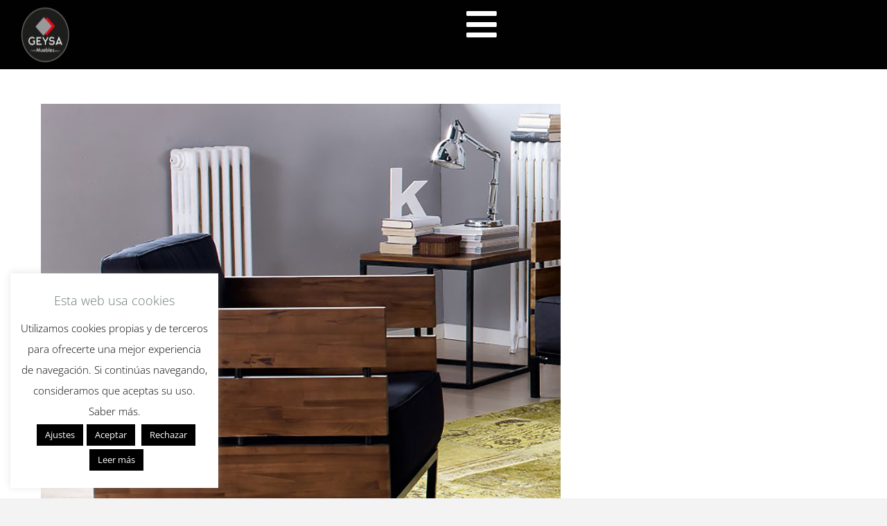

--- FILE ---
content_type: text/html; charset=UTF-8
request_url: https://geysamuebles.com/galeria/mobiliario-de-exterior/8-28/
body_size: 22284
content:
<!DOCTYPE html> <!--[if !(IE 6) | !(IE 7) | !(IE 8)  ]><!--><html lang="es" class="no-js"> <!--<![endif]--><head><meta charset="UTF-8" /><meta name="viewport" content="width=device-width, initial-scale=1, maximum-scale=1, user-scalable=0"/><link rel="profile" href="https://gmpg.org/xfn/11" /><meta name='robots' content='index, follow, max-image-preview:large, max-snippet:-1, max-video-preview:-1' /><style>img:is([sizes="auto" i], [sizes^="auto," i]) { contain-intrinsic-size: 3000px 1500px }</style><title>- Geysa_muebles</title><link rel="canonical" href="https://geysamuebles.com/galeria/mobiliario-de-exterior/8-28/" /><meta property="og:locale" content="es_ES" /><meta property="og:type" content="article" /><meta property="og:title" content="- Geysa_muebles" /><meta property="og:url" content="https://geysamuebles.com/galeria/mobiliario-de-exterior/8-28/" /><meta property="og:site_name" content="Geysa_muebles" /><meta property="article:modified_time" content="2016-06-07T09:34:21+00:00" /><meta property="og:image" content="https://geysamuebles.com/galeria/mobiliario-de-exterior/8-28" /><meta property="og:image:width" content="750" /><meta property="og:image:height" content="750" /><meta property="og:image:type" content="image/jpeg" /><meta name="twitter:card" content="summary_large_image" /> <script type="application/ld+json" class="yoast-schema-graph">{"@context":"https://schema.org","@graph":[{"@type":"WebPage","@id":"https://geysamuebles.com/galeria/mobiliario-de-exterior/8-28/","url":"https://geysamuebles.com/galeria/mobiliario-de-exterior/8-28/","name":"- Geysa_muebles","isPartOf":{"@id":"https://geysamuebles.com/#website"},"primaryImageOfPage":{"@id":"https://geysamuebles.com/galeria/mobiliario-de-exterior/8-28/#primaryimage"},"image":{"@id":"https://geysamuebles.com/galeria/mobiliario-de-exterior/8-28/#primaryimage"},"thumbnailUrl":"https://geysamuebles.com/wp-content/uploads/2016/06/8-1.jpg","datePublished":"2016-06-07T09:33:31+00:00","dateModified":"2016-06-07T09:34:21+00:00","breadcrumb":{"@id":"https://geysamuebles.com/galeria/mobiliario-de-exterior/8-28/#breadcrumb"},"inLanguage":"es","potentialAction":[{"@type":"ReadAction","target":["https://geysamuebles.com/galeria/mobiliario-de-exterior/8-28/"]}]},{"@type":"ImageObject","inLanguage":"es","@id":"https://geysamuebles.com/galeria/mobiliario-de-exterior/8-28/#primaryimage","url":"https://geysamuebles.com/wp-content/uploads/2016/06/8-1.jpg","contentUrl":"https://geysamuebles.com/wp-content/uploads/2016/06/8-1.jpg","width":750,"height":750,"caption":"Mobiliario de Exterior"},{"@type":"BreadcrumbList","@id":"https://geysamuebles.com/galeria/mobiliario-de-exterior/8-28/#breadcrumb","itemListElement":[{"@type":"ListItem","position":1,"name":"Portada","item":"https://geysamuebles.com/"},{"@type":"ListItem","position":2,"name":"Mobiliario de Exterior","item":"https://geysamuebles.com/galeria/mobiliario-de-exterior/"}]},{"@type":"WebSite","@id":"https://geysamuebles.com/#website","url":"https://geysamuebles.com/","name":"Geysa_muebles","description":"tienda de muebles en Murcia","publisher":{"@id":"https://geysamuebles.com/#organization"},"potentialAction":[{"@type":"SearchAction","target":{"@type":"EntryPoint","urlTemplate":"https://geysamuebles.com/?s={search_term_string}"},"query-input":{"@type":"PropertyValueSpecification","valueRequired":true,"valueName":"search_term_string"}}],"inLanguage":"es"},{"@type":"Organization","@id":"https://geysamuebles.com/#organization","name":"Geysa muebles en murcia","url":"https://geysamuebles.com/","logo":{"@type":"ImageObject","inLanguage":"es","@id":"https://geysamuebles.com/#/schema/logo/image/","url":"https://geysamuebles.com/wp-content/uploads/2016/05/LOGO_110.png","contentUrl":"https://geysamuebles.com/wp-content/uploads/2016/05/LOGO_110.png","width":110,"height":110,"caption":"Geysa muebles en murcia"},"image":{"@id":"https://geysamuebles.com/#/schema/logo/image/"}}]}</script> <link rel='dns-prefetch' href='//fonts.googleapis.com' /><link rel="alternate" type="application/rss+xml" title="Geysa_muebles &raquo; Feed" href="https://geysamuebles.com/feed/" /><link rel="alternate" type="application/rss+xml" title="Geysa_muebles &raquo; Feed de los comentarios" href="https://geysamuebles.com/comments/feed/" /><link rel="alternate" type="application/rss+xml" title="Geysa_muebles &raquo; Comentario  del feed" href="https://geysamuebles.com/galeria/mobiliario-de-exterior/8-28/feed/" /> <script>window._wpemojiSettings = {"baseUrl":"https:\/\/s.w.org\/images\/core\/emoji\/16.0.1\/72x72\/","ext":".png","svgUrl":"https:\/\/s.w.org\/images\/core\/emoji\/16.0.1\/svg\/","svgExt":".svg","source":{"concatemoji":"https:\/\/geysamuebles.com\/wp-includes\/js\/wp-emoji-release.min.js?ver=6.8.3"}};
/*! This file is auto-generated */
!function(s,n){var o,i,e;function c(e){try{var t={supportTests:e,timestamp:(new Date).valueOf()};sessionStorage.setItem(o,JSON.stringify(t))}catch(e){}}function p(e,t,n){e.clearRect(0,0,e.canvas.width,e.canvas.height),e.fillText(t,0,0);var t=new Uint32Array(e.getImageData(0,0,e.canvas.width,e.canvas.height).data),a=(e.clearRect(0,0,e.canvas.width,e.canvas.height),e.fillText(n,0,0),new Uint32Array(e.getImageData(0,0,e.canvas.width,e.canvas.height).data));return t.every(function(e,t){return e===a[t]})}function u(e,t){e.clearRect(0,0,e.canvas.width,e.canvas.height),e.fillText(t,0,0);for(var n=e.getImageData(16,16,1,1),a=0;a<n.data.length;a++)if(0!==n.data[a])return!1;return!0}function f(e,t,n,a){switch(t){case"flag":return n(e,"\ud83c\udff3\ufe0f\u200d\u26a7\ufe0f","\ud83c\udff3\ufe0f\u200b\u26a7\ufe0f")?!1:!n(e,"\ud83c\udde8\ud83c\uddf6","\ud83c\udde8\u200b\ud83c\uddf6")&&!n(e,"\ud83c\udff4\udb40\udc67\udb40\udc62\udb40\udc65\udb40\udc6e\udb40\udc67\udb40\udc7f","\ud83c\udff4\u200b\udb40\udc67\u200b\udb40\udc62\u200b\udb40\udc65\u200b\udb40\udc6e\u200b\udb40\udc67\u200b\udb40\udc7f");case"emoji":return!a(e,"\ud83e\udedf")}return!1}function g(e,t,n,a){var r="undefined"!=typeof WorkerGlobalScope&&self instanceof WorkerGlobalScope?new OffscreenCanvas(300,150):s.createElement("canvas"),o=r.getContext("2d",{willReadFrequently:!0}),i=(o.textBaseline="top",o.font="600 32px Arial",{});return e.forEach(function(e){i[e]=t(o,e,n,a)}),i}function t(e){var t=s.createElement("script");t.src=e,t.defer=!0,s.head.appendChild(t)}"undefined"!=typeof Promise&&(o="wpEmojiSettingsSupports",i=["flag","emoji"],n.supports={everything:!0,everythingExceptFlag:!0},e=new Promise(function(e){s.addEventListener("DOMContentLoaded",e,{once:!0})}),new Promise(function(t){var n=function(){try{var e=JSON.parse(sessionStorage.getItem(o));if("object"==typeof e&&"number"==typeof e.timestamp&&(new Date).valueOf()<e.timestamp+604800&&"object"==typeof e.supportTests)return e.supportTests}catch(e){}return null}();if(!n){if("undefined"!=typeof Worker&&"undefined"!=typeof OffscreenCanvas&&"undefined"!=typeof URL&&URL.createObjectURL&&"undefined"!=typeof Blob)try{var e="postMessage("+g.toString()+"("+[JSON.stringify(i),f.toString(),p.toString(),u.toString()].join(",")+"));",a=new Blob([e],{type:"text/javascript"}),r=new Worker(URL.createObjectURL(a),{name:"wpTestEmojiSupports"});return void(r.onmessage=function(e){c(n=e.data),r.terminate(),t(n)})}catch(e){}c(n=g(i,f,p,u))}t(n)}).then(function(e){for(var t in e)n.supports[t]=e[t],n.supports.everything=n.supports.everything&&n.supports[t],"flag"!==t&&(n.supports.everythingExceptFlag=n.supports.everythingExceptFlag&&n.supports[t]);n.supports.everythingExceptFlag=n.supports.everythingExceptFlag&&!n.supports.flag,n.DOMReady=!1,n.readyCallback=function(){n.DOMReady=!0}}).then(function(){return e}).then(function(){var e;n.supports.everything||(n.readyCallback(),(e=n.source||{}).concatemoji?t(e.concatemoji):e.wpemoji&&e.twemoji&&(t(e.twemoji),t(e.wpemoji)))}))}((window,document),window._wpemojiSettings);</script> <style id='wp-emoji-styles-inline-css'>img.wp-smiley, img.emoji {
		display: inline !important;
		border: none !important;
		box-shadow: none !important;
		height: 1em !important;
		width: 1em !important;
		margin: 0 0.07em !important;
		vertical-align: -0.1em !important;
		background: none !important;
		padding: 0 !important;
	}</style><link rel='stylesheet' id='wp-block-library-css' href='https://geysamuebles.com/wp-includes/css/dist/block-library/style.min.css?ver=6.8.3' media='all' /><style id='wp-block-library-theme-inline-css'>.wp-block-audio :where(figcaption){color:#555;font-size:13px;text-align:center}.is-dark-theme .wp-block-audio :where(figcaption){color:#ffffffa6}.wp-block-audio{margin:0 0 1em}.wp-block-code{border:1px solid #ccc;border-radius:4px;font-family:Menlo,Consolas,monaco,monospace;padding:.8em 1em}.wp-block-embed :where(figcaption){color:#555;font-size:13px;text-align:center}.is-dark-theme .wp-block-embed :where(figcaption){color:#ffffffa6}.wp-block-embed{margin:0 0 1em}.blocks-gallery-caption{color:#555;font-size:13px;text-align:center}.is-dark-theme .blocks-gallery-caption{color:#ffffffa6}:root :where(.wp-block-image figcaption){color:#555;font-size:13px;text-align:center}.is-dark-theme :root :where(.wp-block-image figcaption){color:#ffffffa6}.wp-block-image{margin:0 0 1em}.wp-block-pullquote{border-bottom:4px solid;border-top:4px solid;color:currentColor;margin-bottom:1.75em}.wp-block-pullquote cite,.wp-block-pullquote footer,.wp-block-pullquote__citation{color:currentColor;font-size:.8125em;font-style:normal;text-transform:uppercase}.wp-block-quote{border-left:.25em solid;margin:0 0 1.75em;padding-left:1em}.wp-block-quote cite,.wp-block-quote footer{color:currentColor;font-size:.8125em;font-style:normal;position:relative}.wp-block-quote:where(.has-text-align-right){border-left:none;border-right:.25em solid;padding-left:0;padding-right:1em}.wp-block-quote:where(.has-text-align-center){border:none;padding-left:0}.wp-block-quote.is-large,.wp-block-quote.is-style-large,.wp-block-quote:where(.is-style-plain){border:none}.wp-block-search .wp-block-search__label{font-weight:700}.wp-block-search__button{border:1px solid #ccc;padding:.375em .625em}:where(.wp-block-group.has-background){padding:1.25em 2.375em}.wp-block-separator.has-css-opacity{opacity:.4}.wp-block-separator{border:none;border-bottom:2px solid;margin-left:auto;margin-right:auto}.wp-block-separator.has-alpha-channel-opacity{opacity:1}.wp-block-separator:not(.is-style-wide):not(.is-style-dots){width:100px}.wp-block-separator.has-background:not(.is-style-dots){border-bottom:none;height:1px}.wp-block-separator.has-background:not(.is-style-wide):not(.is-style-dots){height:2px}.wp-block-table{margin:0 0 1em}.wp-block-table td,.wp-block-table th{word-break:normal}.wp-block-table :where(figcaption){color:#555;font-size:13px;text-align:center}.is-dark-theme .wp-block-table :where(figcaption){color:#ffffffa6}.wp-block-video :where(figcaption){color:#555;font-size:13px;text-align:center}.is-dark-theme .wp-block-video :where(figcaption){color:#ffffffa6}.wp-block-video{margin:0 0 1em}:root :where(.wp-block-template-part.has-background){margin-bottom:0;margin-top:0;padding:1.25em 2.375em}</style><style id='classic-theme-styles-inline-css'>/*! This file is auto-generated */
.wp-block-button__link{color:#fff;background-color:#32373c;border-radius:9999px;box-shadow:none;text-decoration:none;padding:calc(.667em + 2px) calc(1.333em + 2px);font-size:1.125em}.wp-block-file__button{background:#32373c;color:#fff;text-decoration:none}</style><style id='global-styles-inline-css'>:root{--wp--preset--aspect-ratio--square: 1;--wp--preset--aspect-ratio--4-3: 4/3;--wp--preset--aspect-ratio--3-4: 3/4;--wp--preset--aspect-ratio--3-2: 3/2;--wp--preset--aspect-ratio--2-3: 2/3;--wp--preset--aspect-ratio--16-9: 16/9;--wp--preset--aspect-ratio--9-16: 9/16;--wp--preset--color--black: #000000;--wp--preset--color--cyan-bluish-gray: #abb8c3;--wp--preset--color--white: #FFF;--wp--preset--color--pale-pink: #f78da7;--wp--preset--color--vivid-red: #cf2e2e;--wp--preset--color--luminous-vivid-orange: #ff6900;--wp--preset--color--luminous-vivid-amber: #fcb900;--wp--preset--color--light-green-cyan: #7bdcb5;--wp--preset--color--vivid-green-cyan: #00d084;--wp--preset--color--pale-cyan-blue: #8ed1fc;--wp--preset--color--vivid-cyan-blue: #0693e3;--wp--preset--color--vivid-purple: #9b51e0;--wp--preset--color--accent: #e1474d;--wp--preset--color--dark-gray: #111;--wp--preset--color--light-gray: #767676;--wp--preset--gradient--vivid-cyan-blue-to-vivid-purple: linear-gradient(135deg,rgba(6,147,227,1) 0%,rgb(155,81,224) 100%);--wp--preset--gradient--light-green-cyan-to-vivid-green-cyan: linear-gradient(135deg,rgb(122,220,180) 0%,rgb(0,208,130) 100%);--wp--preset--gradient--luminous-vivid-amber-to-luminous-vivid-orange: linear-gradient(135deg,rgba(252,185,0,1) 0%,rgba(255,105,0,1) 100%);--wp--preset--gradient--luminous-vivid-orange-to-vivid-red: linear-gradient(135deg,rgba(255,105,0,1) 0%,rgb(207,46,46) 100%);--wp--preset--gradient--very-light-gray-to-cyan-bluish-gray: linear-gradient(135deg,rgb(238,238,238) 0%,rgb(169,184,195) 100%);--wp--preset--gradient--cool-to-warm-spectrum: linear-gradient(135deg,rgb(74,234,220) 0%,rgb(151,120,209) 20%,rgb(207,42,186) 40%,rgb(238,44,130) 60%,rgb(251,105,98) 80%,rgb(254,248,76) 100%);--wp--preset--gradient--blush-light-purple: linear-gradient(135deg,rgb(255,206,236) 0%,rgb(152,150,240) 100%);--wp--preset--gradient--blush-bordeaux: linear-gradient(135deg,rgb(254,205,165) 0%,rgb(254,45,45) 50%,rgb(107,0,62) 100%);--wp--preset--gradient--luminous-dusk: linear-gradient(135deg,rgb(255,203,112) 0%,rgb(199,81,192) 50%,rgb(65,88,208) 100%);--wp--preset--gradient--pale-ocean: linear-gradient(135deg,rgb(255,245,203) 0%,rgb(182,227,212) 50%,rgb(51,167,181) 100%);--wp--preset--gradient--electric-grass: linear-gradient(135deg,rgb(202,248,128) 0%,rgb(113,206,126) 100%);--wp--preset--gradient--midnight: linear-gradient(135deg,rgb(2,3,129) 0%,rgb(40,116,252) 100%);--wp--preset--font-size--small: 13px;--wp--preset--font-size--medium: 20px;--wp--preset--font-size--large: 36px;--wp--preset--font-size--x-large: 42px;--wp--preset--spacing--20: 0.44rem;--wp--preset--spacing--30: 0.67rem;--wp--preset--spacing--40: 1rem;--wp--preset--spacing--50: 1.5rem;--wp--preset--spacing--60: 2.25rem;--wp--preset--spacing--70: 3.38rem;--wp--preset--spacing--80: 5.06rem;--wp--preset--shadow--natural: 6px 6px 9px rgba(0, 0, 0, 0.2);--wp--preset--shadow--deep: 12px 12px 50px rgba(0, 0, 0, 0.4);--wp--preset--shadow--sharp: 6px 6px 0px rgba(0, 0, 0, 0.2);--wp--preset--shadow--outlined: 6px 6px 0px -3px rgba(255, 255, 255, 1), 6px 6px rgba(0, 0, 0, 1);--wp--preset--shadow--crisp: 6px 6px 0px rgba(0, 0, 0, 1);}:where(.is-layout-flex){gap: 0.5em;}:where(.is-layout-grid){gap: 0.5em;}body .is-layout-flex{display: flex;}.is-layout-flex{flex-wrap: wrap;align-items: center;}.is-layout-flex > :is(*, div){margin: 0;}body .is-layout-grid{display: grid;}.is-layout-grid > :is(*, div){margin: 0;}:where(.wp-block-columns.is-layout-flex){gap: 2em;}:where(.wp-block-columns.is-layout-grid){gap: 2em;}:where(.wp-block-post-template.is-layout-flex){gap: 1.25em;}:where(.wp-block-post-template.is-layout-grid){gap: 1.25em;}.has-black-color{color: var(--wp--preset--color--black) !important;}.has-cyan-bluish-gray-color{color: var(--wp--preset--color--cyan-bluish-gray) !important;}.has-white-color{color: var(--wp--preset--color--white) !important;}.has-pale-pink-color{color: var(--wp--preset--color--pale-pink) !important;}.has-vivid-red-color{color: var(--wp--preset--color--vivid-red) !important;}.has-luminous-vivid-orange-color{color: var(--wp--preset--color--luminous-vivid-orange) !important;}.has-luminous-vivid-amber-color{color: var(--wp--preset--color--luminous-vivid-amber) !important;}.has-light-green-cyan-color{color: var(--wp--preset--color--light-green-cyan) !important;}.has-vivid-green-cyan-color{color: var(--wp--preset--color--vivid-green-cyan) !important;}.has-pale-cyan-blue-color{color: var(--wp--preset--color--pale-cyan-blue) !important;}.has-vivid-cyan-blue-color{color: var(--wp--preset--color--vivid-cyan-blue) !important;}.has-vivid-purple-color{color: var(--wp--preset--color--vivid-purple) !important;}.has-black-background-color{background-color: var(--wp--preset--color--black) !important;}.has-cyan-bluish-gray-background-color{background-color: var(--wp--preset--color--cyan-bluish-gray) !important;}.has-white-background-color{background-color: var(--wp--preset--color--white) !important;}.has-pale-pink-background-color{background-color: var(--wp--preset--color--pale-pink) !important;}.has-vivid-red-background-color{background-color: var(--wp--preset--color--vivid-red) !important;}.has-luminous-vivid-orange-background-color{background-color: var(--wp--preset--color--luminous-vivid-orange) !important;}.has-luminous-vivid-amber-background-color{background-color: var(--wp--preset--color--luminous-vivid-amber) !important;}.has-light-green-cyan-background-color{background-color: var(--wp--preset--color--light-green-cyan) !important;}.has-vivid-green-cyan-background-color{background-color: var(--wp--preset--color--vivid-green-cyan) !important;}.has-pale-cyan-blue-background-color{background-color: var(--wp--preset--color--pale-cyan-blue) !important;}.has-vivid-cyan-blue-background-color{background-color: var(--wp--preset--color--vivid-cyan-blue) !important;}.has-vivid-purple-background-color{background-color: var(--wp--preset--color--vivid-purple) !important;}.has-black-border-color{border-color: var(--wp--preset--color--black) !important;}.has-cyan-bluish-gray-border-color{border-color: var(--wp--preset--color--cyan-bluish-gray) !important;}.has-white-border-color{border-color: var(--wp--preset--color--white) !important;}.has-pale-pink-border-color{border-color: var(--wp--preset--color--pale-pink) !important;}.has-vivid-red-border-color{border-color: var(--wp--preset--color--vivid-red) !important;}.has-luminous-vivid-orange-border-color{border-color: var(--wp--preset--color--luminous-vivid-orange) !important;}.has-luminous-vivid-amber-border-color{border-color: var(--wp--preset--color--luminous-vivid-amber) !important;}.has-light-green-cyan-border-color{border-color: var(--wp--preset--color--light-green-cyan) !important;}.has-vivid-green-cyan-border-color{border-color: var(--wp--preset--color--vivid-green-cyan) !important;}.has-pale-cyan-blue-border-color{border-color: var(--wp--preset--color--pale-cyan-blue) !important;}.has-vivid-cyan-blue-border-color{border-color: var(--wp--preset--color--vivid-cyan-blue) !important;}.has-vivid-purple-border-color{border-color: var(--wp--preset--color--vivid-purple) !important;}.has-vivid-cyan-blue-to-vivid-purple-gradient-background{background: var(--wp--preset--gradient--vivid-cyan-blue-to-vivid-purple) !important;}.has-light-green-cyan-to-vivid-green-cyan-gradient-background{background: var(--wp--preset--gradient--light-green-cyan-to-vivid-green-cyan) !important;}.has-luminous-vivid-amber-to-luminous-vivid-orange-gradient-background{background: var(--wp--preset--gradient--luminous-vivid-amber-to-luminous-vivid-orange) !important;}.has-luminous-vivid-orange-to-vivid-red-gradient-background{background: var(--wp--preset--gradient--luminous-vivid-orange-to-vivid-red) !important;}.has-very-light-gray-to-cyan-bluish-gray-gradient-background{background: var(--wp--preset--gradient--very-light-gray-to-cyan-bluish-gray) !important;}.has-cool-to-warm-spectrum-gradient-background{background: var(--wp--preset--gradient--cool-to-warm-spectrum) !important;}.has-blush-light-purple-gradient-background{background: var(--wp--preset--gradient--blush-light-purple) !important;}.has-blush-bordeaux-gradient-background{background: var(--wp--preset--gradient--blush-bordeaux) !important;}.has-luminous-dusk-gradient-background{background: var(--wp--preset--gradient--luminous-dusk) !important;}.has-pale-ocean-gradient-background{background: var(--wp--preset--gradient--pale-ocean) !important;}.has-electric-grass-gradient-background{background: var(--wp--preset--gradient--electric-grass) !important;}.has-midnight-gradient-background{background: var(--wp--preset--gradient--midnight) !important;}.has-small-font-size{font-size: var(--wp--preset--font-size--small) !important;}.has-medium-font-size{font-size: var(--wp--preset--font-size--medium) !important;}.has-large-font-size{font-size: var(--wp--preset--font-size--large) !important;}.has-x-large-font-size{font-size: var(--wp--preset--font-size--x-large) !important;}
:where(.wp-block-post-template.is-layout-flex){gap: 1.25em;}:where(.wp-block-post-template.is-layout-grid){gap: 1.25em;}
:where(.wp-block-columns.is-layout-flex){gap: 2em;}:where(.wp-block-columns.is-layout-grid){gap: 2em;}
:root :where(.wp-block-pullquote){font-size: 1.5em;line-height: 1.6;}</style><link rel='stylesheet' id='cookie-law-info-css' href='https://geysamuebles.com/wp-content/cache/autoptimize/autoptimize_single_20e8490fab0dcf7557a5c8b54494db6f.php?ver=3.3.6' media='all' /><link rel='stylesheet' id='cookie-law-info-gdpr-css' href='https://geysamuebles.com/wp-content/cache/autoptimize/autoptimize_single_359aca8a88b2331aa34ac505acad9911.php?ver=3.3.6' media='all' /><link rel='stylesheet' id='the7-font-css' href='https://geysamuebles.com/wp-content/themes/dt-the7/fonts/icomoon-the7-font/icomoon-the7-font.min.css?ver=12.10.0.1' media='all' /><link rel='stylesheet' id='the7-awesome-fonts-css' href='https://geysamuebles.com/wp-content/themes/dt-the7/fonts/FontAwesome/css/all.min.css?ver=12.10.0.1' media='all' /><link rel='stylesheet' id='the7-awesome-fonts-back-css' href='https://geysamuebles.com/wp-content/themes/dt-the7/fonts/FontAwesome/back-compat.min.css?ver=12.10.0.1' media='all' /><link rel='stylesheet' id='the7-Defaults-css' href='https://geysamuebles.com/wp-content/uploads/smile_fonts/Defaults/Defaults.css?ver=6.8.3' media='all' /><link rel='stylesheet' id='elementor-frontend-css' href='https://geysamuebles.com/wp-content/uploads/elementor/css/custom-frontend.min.css?ver=1764710781' media='all' /><link rel='stylesheet' id='widget-image-css' href='https://geysamuebles.com/wp-content/plugins/elementor/assets/css/widget-image.min.css?ver=3.33.2' media='all' /><link rel='stylesheet' id='the7-e-sticky-effect-css' href='https://geysamuebles.com/wp-content/themes/dt-the7/css/compatibility/elementor/the7-sticky-effects.min.css?ver=12.10.0.1' media='all' /><link rel='stylesheet' id='e-animation-shrink-css' href='https://geysamuebles.com/wp-content/plugins/elementor/assets/lib/animations/styles/e-animation-shrink.min.css?ver=3.33.2' media='all' /><link rel='stylesheet' id='e-animation-fadeIn-css' href='https://geysamuebles.com/wp-content/plugins/elementor/assets/lib/animations/styles/fadeIn.min.css?ver=3.33.2' media='all' /><link rel='stylesheet' id='the7-icon-widget-css' href='https://geysamuebles.com/wp-content/themes/dt-the7/css/compatibility/elementor/the7-icon-widget.min.css?ver=12.10.0.1' media='all' /><link rel='stylesheet' id='e-animation-fadeInRight-css' href='https://geysamuebles.com/wp-content/plugins/elementor/assets/lib/animations/styles/fadeInRight.min.css?ver=3.33.2' media='all' /><link rel='stylesheet' id='e-popup-css' href='https://geysamuebles.com/wp-content/plugins/pro-elements/assets/css/conditionals/popup.min.css?ver=3.33.1' media='all' /><link rel='stylesheet' id='widget-icon-box-css' href='https://geysamuebles.com/wp-content/uploads/elementor/css/custom-widget-icon-box.min.css?ver=1764710781' media='all' /><link rel='stylesheet' id='e-sticky-css' href='https://geysamuebles.com/wp-content/plugins/pro-elements/assets/css/modules/sticky.min.css?ver=3.33.1' media='all' /><link rel='stylesheet' id='widget-divider-css' href='https://geysamuebles.com/wp-content/plugins/elementor/assets/css/widget-divider.min.css?ver=3.33.2' media='all' /><link rel='stylesheet' id='elementor-icons-css' href='https://geysamuebles.com/wp-content/plugins/elementor/assets/lib/eicons/css/elementor-icons.min.css?ver=5.44.0' media='all' /><link rel='stylesheet' id='elementor-post-52278-css' href='https://geysamuebles.com/wp-content/uploads/elementor/css/post-52278.css?ver=1764710782' media='all' /><link rel='stylesheet' id='elementor-post-85616-css' href='https://geysamuebles.com/wp-content/uploads/elementor/css/post-85616.css?ver=1764710782' media='all' /><link rel='stylesheet' id='elementor-post-85645-css' href='https://geysamuebles.com/wp-content/uploads/elementor/css/post-85645.css?ver=1764710782' media='all' /><link rel='stylesheet' id='elementor-post-86013-css' href='https://geysamuebles.com/wp-content/uploads/elementor/css/post-86013.css?ver=1764710783' media='all' /><link rel='stylesheet' id='dt-web-fonts-css' href='https://fonts.googleapis.com/css?family=Open+Sans:300,400,600,700%7CRoboto:400,600,700' media='all' /><link rel='stylesheet' id='dt-main-css' href='https://geysamuebles.com/wp-content/themes/dt-the7/css/main.min.css?ver=12.10.0.1' media='all' /><style id='dt-main-inline-css'>body #load {
  display: block;
  height: 100%;
  overflow: hidden;
  position: fixed;
  width: 100%;
  z-index: 9901;
  opacity: 1;
  visibility: visible;
  transition: all .35s ease-out;
}
.load-wrap {
  width: 100%;
  height: 100%;
  background-position: center center;
  background-repeat: no-repeat;
  text-align: center;
  display: -ms-flexbox;
  display: -ms-flex;
  display: flex;
  -ms-align-items: center;
  -ms-flex-align: center;
  align-items: center;
  -ms-flex-flow: column wrap;
  flex-flow: column wrap;
  -ms-flex-pack: center;
  -ms-justify-content: center;
  justify-content: center;
}
.load-wrap > svg {
  position: absolute;
  top: 50%;
  left: 50%;
  transform: translate(-50%,-50%);
}
#load {
  background: var(--the7-elementor-beautiful-loading-bg,#ffffff);
  --the7-beautiful-spinner-color2: var(--the7-beautiful-spinner-color,rgba(97,98,103,0.4));
}</style><link rel='stylesheet' id='the7-custom-scrollbar-css' href='https://geysamuebles.com/wp-content/themes/dt-the7/lib/custom-scrollbar/custom-scrollbar.min.css?ver=12.10.0.1' media='all' /><link rel='stylesheet' id='the7-core-css' href='https://geysamuebles.com/wp-content/plugins/dt-the7-core/assets/css/post-type.min.css?ver=2.7.12' media='all' /><link rel='stylesheet' id='the7-css-vars-css' href='https://geysamuebles.com/wp-content/uploads/the7-css/css-vars.css?ver=a231b866d54a' media='all' /><link rel='stylesheet' id='dt-custom-css' href='https://geysamuebles.com/wp-content/uploads/the7-css/custom.css?ver=a231b866d54a' media='all' /><link rel='stylesheet' id='dt-media-css' href='https://geysamuebles.com/wp-content/uploads/the7-css/media.css?ver=a231b866d54a' media='all' /><link rel='stylesheet' id='the7-mega-menu-css' href='https://geysamuebles.com/wp-content/uploads/the7-css/mega-menu.css?ver=a231b866d54a' media='all' /><link rel='stylesheet' id='the7-elements-albums-portfolio-css' href='https://geysamuebles.com/wp-content/uploads/the7-css/the7-elements-albums-portfolio.css?ver=a231b866d54a' media='all' /><link rel='stylesheet' id='the7-elements-css' href='https://geysamuebles.com/wp-content/uploads/the7-css/post-type-dynamic.css?ver=a231b866d54a' media='all' /><link rel='stylesheet' id='style-css' href='https://geysamuebles.com/wp-content/themes/dt-the7/style.css?ver=12.10.0.1' media='all' /><link rel='stylesheet' id='the7-elementor-global-css' href='https://geysamuebles.com/wp-content/themes/dt-the7/css/compatibility/elementor/elementor-global.min.css?ver=12.10.0.1' media='all' /><link rel='stylesheet' id='elementor-gf-local-roboto-css' href='https://geysamuebles.com/wp-content/uploads/elementor/google-fonts/css/roboto.css?ver=1744104773' media='all' /><link rel='stylesheet' id='elementor-gf-local-robotoslab-css' href='https://geysamuebles.com/wp-content/uploads/elementor/google-fonts/css/robotoslab.css?ver=1744104782' media='all' /><link rel='stylesheet' id='elementor-gf-local-opensans-css' href='https://geysamuebles.com/wp-content/uploads/elementor/google-fonts/css/opensans.css?ver=1744104799' media='all' /><link rel='stylesheet' id='elementor-icons-shared-0-css' href='https://geysamuebles.com/wp-content/plugins/elementor/assets/lib/font-awesome/css/fontawesome.min.css?ver=5.15.3' media='all' /><link rel='stylesheet' id='elementor-icons-fa-brands-css' href='https://geysamuebles.com/wp-content/plugins/elementor/assets/lib/font-awesome/css/brands.min.css?ver=5.15.3' media='all' /><link rel='stylesheet' id='elementor-icons-fa-solid-css' href='https://geysamuebles.com/wp-content/plugins/elementor/assets/lib/font-awesome/css/solid.min.css?ver=5.15.3' media='all' /> <script src="https://geysamuebles.com/wp-includes/js/jquery/jquery.min.js?ver=3.7.1" id="jquery-core-js"></script> <script src="https://geysamuebles.com/wp-includes/js/jquery/jquery-migrate.min.js?ver=3.4.1" id="jquery-migrate-js"></script> <script id="cookie-law-info-js-extra">var Cli_Data = {"nn_cookie_ids":[],"cookielist":[],"non_necessary_cookies":[],"ccpaEnabled":"","ccpaRegionBased":"","ccpaBarEnabled":"","strictlyEnabled":["necessary","obligatoire"],"ccpaType":"gdpr","js_blocking":"","custom_integration":"","triggerDomRefresh":"","secure_cookies":""};
var cli_cookiebar_settings = {"animate_speed_hide":"500","animate_speed_show":"500","background":"#FFF","border":"#b1a6a6c2","border_on":"","button_1_button_colour":"#000","button_1_button_hover":"#000000","button_1_link_colour":"#fff","button_1_as_button":"1","button_1_new_win":"","button_2_button_colour":"#000000","button_2_button_hover":"#000000","button_2_link_colour":"#ffffff","button_2_as_button":"1","button_2_hidebar":"","button_3_button_colour":"#000","button_3_button_hover":"#000000","button_3_link_colour":"#fff","button_3_as_button":"1","button_3_new_win":"","button_4_button_colour":"#000","button_4_button_hover":"#000000","button_4_link_colour":"#fff","button_4_as_button":"1","button_7_button_colour":"#61a229","button_7_button_hover":"#4e8221","button_7_link_colour":"#fff","button_7_as_button":"1","button_7_new_win":"","font_family":"inherit","header_fix":"","notify_animate_hide":"","notify_animate_show":"","notify_div_id":"#cookie-law-info-bar","notify_position_horizontal":"right","notify_position_vertical":"bottom","scroll_close":"","scroll_close_reload":"","accept_close_reload":"","reject_close_reload":"","showagain_tab":"","showagain_background":"#fff","showagain_border":"#000","showagain_div_id":"#cookie-law-info-again","showagain_x_position":"100px","text":"#000","show_once_yn":"","show_once":"5000","logging_on":"","as_popup":"","popup_overlay":"1","bar_heading_text":"Esta web usa cookies","cookie_bar_as":"widget","popup_showagain_position":"bottom-right","widget_position":"left"};
var log_object = {"ajax_url":"https:\/\/geysamuebles.com\/wp-admin\/admin-ajax.php"};</script> <script src="https://geysamuebles.com/wp-content/cache/autoptimize/autoptimize_single_c5592a6fda4d0b779f56db2d5ddac010.php?ver=3.3.6" id="cookie-law-info-js"></script> <script id="dt-above-fold-js-extra">var dtLocal = {"themeUrl":"https:\/\/geysamuebles.com\/wp-content\/themes\/dt-the7","passText":"Para ver esta publicaci\u00f3n protegida, introduce la contrase\u00f1a debajo:","moreButtonText":{"loading":"Cargando...","loadMore":"Cargar m\u00e1s"},"postID":"16244","ajaxurl":"https:\/\/geysamuebles.com\/wp-admin\/admin-ajax.php","REST":{"baseUrl":"https:\/\/geysamuebles.com\/wp-json\/the7\/v1","endpoints":{"sendMail":"\/send-mail"}},"contactMessages":{"required":"Uno o m\u00e1s campos tienen un error. Por favor revisa e intenta de nuevo.","terms":"Please accept the privacy policy.","fillTheCaptchaError":"Please, fill the captcha."},"captchaSiteKey":"","ajaxNonce":"cb063fc4eb","pageData":"","themeSettings":{"smoothScroll":"off","lazyLoading":false,"desktopHeader":{"height":110},"ToggleCaptionEnabled":"disabled","ToggleCaption":"Navigation","floatingHeader":{"showAfter":110,"showMenu":false,"height":60,"logo":{"showLogo":true,"html":"<img class=\" preload-me\" src=\"https:\/\/geysamuebles.com\/wp-content\/uploads\/2016\/04\/logo_85.png\" srcset=\"https:\/\/geysamuebles.com\/wp-content\/uploads\/2016\/04\/logo_85.png 85w, https:\/\/geysamuebles.com\/wp-content\/uploads\/2016\/04\/LOGO_221.png 221w\" width=\"85\" height=\"85\"   sizes=\"85px\" alt=\"Geysa_muebles\" \/>","url":"https:\/\/geysamuebles.com\/"}},"topLine":{"floatingTopLine":{"logo":{"showLogo":false,"html":""}}},"mobileHeader":{"firstSwitchPoint":1100,"secondSwitchPoint":1100,"firstSwitchPointHeight":50,"secondSwitchPointHeight":50,"mobileToggleCaptionEnabled":"disabled","mobileToggleCaption":"Men\u00fa"},"stickyMobileHeaderFirstSwitch":{"logo":{"html":"<img class=\" preload-me\" src=\"https:\/\/geysamuebles.com\/wp-content\/uploads\/2016\/04\/logo_movil.png\" srcset=\"https:\/\/geysamuebles.com\/wp-content\/uploads\/2016\/04\/logo_movil.png 65w, https:\/\/geysamuebles.com\/wp-content\/uploads\/2016\/04\/logo_movil_Re.png 130w\" width=\"65\" height=\"65\"   sizes=\"65px\" alt=\"Geysa_muebles\" \/>"}},"stickyMobileHeaderSecondSwitch":{"logo":{"html":"<img class=\" preload-me\" src=\"https:\/\/geysamuebles.com\/wp-content\/uploads\/2016\/04\/logo_movil.png\" srcset=\"https:\/\/geysamuebles.com\/wp-content\/uploads\/2016\/04\/logo_movil.png 65w, https:\/\/geysamuebles.com\/wp-content\/uploads\/2016\/04\/logo_movil_Re.png 130w\" width=\"65\" height=\"65\"   sizes=\"65px\" alt=\"Geysa_muebles\" \/>"}},"sidebar":{"switchPoint":970},"boxedWidth":"1280px"},"elementor":{"settings":{"container_width":1140}}};
var dtShare = {"shareButtonText":{"facebook":"Share on Facebook","twitter":"Share on X","pinterest":"Pin it","linkedin":"Share on Linkedin","whatsapp":"Share on Whatsapp"},"overlayOpacity":"85"};</script> <script src="https://geysamuebles.com/wp-content/themes/dt-the7/js/above-the-fold.min.js?ver=12.10.0.1" id="dt-above-fold-js"></script> <link rel="https://api.w.org/" href="https://geysamuebles.com/wp-json/" /><link rel="alternate" title="JSON" type="application/json" href="https://geysamuebles.com/wp-json/wp/v2/media/16244" /><link rel="EditURI" type="application/rsd+xml" title="RSD" href="https://geysamuebles.com/xmlrpc.php?rsd" /><meta name="generator" content="WordPress 6.8.3" /><link rel='shortlink' href='https://geysamuebles.com/?p=16244' /><link rel="alternate" title="oEmbed (JSON)" type="application/json+oembed" href="https://geysamuebles.com/wp-json/oembed/1.0/embed?url=https%3A%2F%2Fgeysamuebles.com%2Fgaleria%2Fmobiliario-de-exterior%2F8-28%2F" /><link rel="alternate" title="oEmbed (XML)" type="text/xml+oembed" href="https://geysamuebles.com/wp-json/oembed/1.0/embed?url=https%3A%2F%2Fgeysamuebles.com%2Fgaleria%2Fmobiliario-de-exterior%2F8-28%2F&#038;format=xml" /><meta name="generator" content="Elementor 3.33.2; features: additional_custom_breakpoints; settings: css_print_method-external, google_font-enabled, font_display-swap"><style>.recentcomments a{display:inline !important;padding:0 !important;margin:0 !important;}</style><style>.e-con.e-parent:nth-of-type(n+4):not(.e-lazyloaded):not(.e-no-lazyload),
				.e-con.e-parent:nth-of-type(n+4):not(.e-lazyloaded):not(.e-no-lazyload) * {
					background-image: none !important;
				}
				@media screen and (max-height: 1024px) {
					.e-con.e-parent:nth-of-type(n+3):not(.e-lazyloaded):not(.e-no-lazyload),
					.e-con.e-parent:nth-of-type(n+3):not(.e-lazyloaded):not(.e-no-lazyload) * {
						background-image: none !important;
					}
				}
				@media screen and (max-height: 640px) {
					.e-con.e-parent:nth-of-type(n+2):not(.e-lazyloaded):not(.e-no-lazyload),
					.e-con.e-parent:nth-of-type(n+2):not(.e-lazyloaded):not(.e-no-lazyload) * {
						background-image: none !important;
					}
				}</style> <script type="text/javascript" id="the7-loader-script">document.addEventListener("DOMContentLoaded", function(event) {
	var load = document.getElementById("load");
	if(!load.classList.contains('loader-removed')){
		var removeLoading = setTimeout(function() {
			load.className += " loader-removed";
		}, 300);
	}
});</script> <link rel="icon" href="https://geysamuebles.com/wp-content/uploads/2016/04/favicon.png" type="image/png" sizes="16x16"/><link rel="icon" href="https://geysamuebles.com/wp-content/uploads/2016/04/favicon_r.png" type="image/png" sizes="32x32"/><script>(function(i,s,o,g,r,a,m){i['GoogleAnalyticsObject']=r;i[r]=i[r]||function(){
  (i[r].q=i[r].q||[]).push(arguments)},i[r].l=1*new Date();a=s.createElement(o),
  m=s.getElementsByTagName(o)[0];a.async=1;a.src=g;m.parentNode.insertBefore(a,m)
  })(window,document,'script','https://www.google-analytics.com/analytics.js','ga');

  ga('create', 'UA-3400855-45', 'auto');
  ga('send', 'pageview');</script> <meta name='yandex-verification' content='7b4035c768dc3e85' /></head><body id="the7-body" class="attachment wp-singular attachment-template-default single single-attachment postid-16244 attachmentid-16244 attachment-jpeg wp-custom-logo wp-embed-responsive wp-theme-dt-the7 the7-core-ver-2.7.12 eio-default title-off dt-responsive-on right-mobile-menu-close-icon ouside-menu-close-icon mobile-hamburger-close-bg-enable mobile-hamburger-close-bg-hover-enable  fade-medium-mobile-menu-close-icon fade-small-menu-close-icon srcset-enabled btn-flat custom-btn-color custom-btn-hover-color floating-mobile-menu-icon top-header first-switch-logo-center first-switch-menu-left second-switch-logo-center second-switch-menu-left layzr-loading-on popup-message-style the7-ver-12.10.0.1 dt-fa-compatibility elementor-default elementor-kit-52278"><div id="load" class="ring-loader"><div class="load-wrap"><style type="text/css">.the7-spinner {
        width: 72px;
        height: 72px;
        position: relative;
    }
    .the7-spinner > div {
        border-radius: 50%;
        width: 9px;
        left: 0;
        box-sizing: border-box;
        display: block;
        position: absolute;
        border: 9px solid #fff;
        width: 72px;
        height: 72px;
    }
    .the7-spinner-ring-bg{
        opacity: 0.25;
    }
    div.the7-spinner-ring {
        animation: spinner-animation 0.8s cubic-bezier(1, 1, 1, 1) infinite;
        border-color:var(--the7-beautiful-spinner-color2) transparent transparent transparent;
    }

    @keyframes spinner-animation{
        from{
            transform: rotate(0deg);
        }
        to {
            transform: rotate(360deg);
        }
    }</style><div class="the7-spinner"><div class="the7-spinner-ring-bg"></div><div class="the7-spinner-ring"></div></div></div></div><div id="page" > <a class="skip-link screen-reader-text" href="#content">Saltar al contenido</a><header data-elementor-type="header" data-elementor-id="85645" class="elementor elementor-85645 elementor-location-header" data-elementor-post-type="elementor_library"><header class="elementor-element elementor-element-42c148b e-con-full e-flex e-con e-parent" data-id="42c148b" data-element_type="container" data-settings="{&quot;background_background&quot;:&quot;classic&quot;,&quot;sticky&quot;:&quot;top&quot;,&quot;sticky_on&quot;:[&quot;desktop&quot;,&quot;laptop&quot;,&quot;tablet_extra&quot;,&quot;tablet&quot;,&quot;mobile&quot;],&quot;sticky_offset&quot;:0,&quot;sticky_effects_offset&quot;:0,&quot;sticky_anchor_link_offset&quot;:0}"><div class="elementor-element elementor-element-13d36bd e-con-full e-flex e-con e-child" data-id="13d36bd" data-element_type="container"><div class="elementor-element elementor-element-ebe1810 elementor-widget elementor-widget-image" data-id="ebe1810" data-element_type="widget" data-widget_type="image.default"><div class="elementor-widget-container"> <a href="https://geysamuebles.com"> <img src="https://geysamuebles.com/wp-content/uploads/elementor/thumbs/LOGO_110-mr28xmd123fmhx408bz721o15nb3ltu9yc0mxt8y7w.png" title="" alt="Geysa su tienda de muebles" loading="lazy" /> </a></div></div></div><div class="elementor-element elementor-element-29b5b1d e-con-full e-flex e-con e-child" data-id="29b5b1d" data-element_type="container"><div class="elementor-element elementor-element-0997eba elementor-view-default elementor-position-top elementor-mobile-position-top elementor-widget elementor-widget-icon-box" data-id="0997eba" data-element_type="widget" data-widget_type="icon-box.default"><div class="elementor-widget-container"><div class="elementor-icon-box-wrapper"><div class="elementor-icon-box-icon"> <a href="#elementor-action%3Aaction%3Dpopup%3Aopen%26settings%3DeyJpZCI6Ijg1NjE2IiwidG9nZ2xlIjpmYWxzZX0%3D" class="elementor-icon" tabindex="-1" aria-label="&lt;script src=&quot;https://cdn.lordicon.com/ritcuqlt.js&quot;&gt;&lt;/script&gt; &lt;lord-icon     src=&quot;https://cdn.lordicon.com/uzrqzyei.json&quot;     trigger=&quot;morph&quot;     colors=&quot;primary:#ffffff,secondary:#08a88a&quot;     style=&quot;width:80px;height:80px&quot;&gt; &lt;/lord-icon&gt;"> <i aria-hidden="true" class="fas fa-bars"></i> </a></div><div class="elementor-icon-box-content"><h3 class="elementor-icon-box-title"> <a href="#elementor-action%3Aaction%3Dpopup%3Aopen%26settings%3DeyJpZCI6Ijg1NjE2IiwidG9nZ2xlIjpmYWxzZX0%3D" > </a></h3></div></div></div></div></div></header></header><div id="main" class="sidebar-none sidebar-divider-off"><div class="main-gradient"></div><div class="wf-wrap"><div class="wf-container-main"><div id="content" class="content" role="main"><article id="post-16244" class="post-16244 attachment type-attachment status-inherit description-off"> <img class="alignleft preload-me lazy-load aspect" src="data:image/svg+xml,%3Csvg%20xmlns%3D&#39;http%3A%2F%2Fwww.w3.org%2F2000%2Fsvg&#39;%20viewBox%3D&#39;0%200%20750%20750&#39;%2F%3E" data-src="https://geysamuebles.com/wp-content/uploads/2016/06/8-1.jpg" data-srcset="https://geysamuebles.com/wp-content/uploads/2016/06/8-1.jpg 750w" loading="eager" style="--ratio: 750 / 750" sizes="(max-width: 750px) 100vw, 750px" width="750" height="750"  alt="Mobiliario de Exterior"/></article></div></div></div></div><footer id="footer" class="footer solid-bg footer-outline-decoration elementor-footer"  role="contentinfo"><div class="wf-wrap"><div class="wf-container-footer"><div class="wf-container"><footer data-elementor-type="footer" data-elementor-id="86013" class="elementor elementor-86013 elementor-location-footer" data-elementor-post-type="elementor_library"><div class="elementor-element elementor-element-9e7aa14 e-con-full e-flex e-con e-parent" data-id="9e7aa14" data-element_type="container" data-settings="{&quot;background_background&quot;:&quot;classic&quot;}"><div class="elementor-element elementor-element-686f617 e-con-full elementor-hidden-mobile e-flex e-con e-child" data-id="686f617" data-element_type="container"><div class="elementor-element elementor-element-64d8af1 e-con-full e-flex e-con e-child" data-id="64d8af1" data-element_type="container"><div class="elementor-element elementor-element-11d7be4 elementor-widget elementor-widget-text-editor" data-id="11d7be4" data-element_type="widget" data-widget_type="text-editor.default"><div class="elementor-widget-container"><p style="text-align: center;">Av. de Lorca, 21, Sangonera la Seca, Murcia</p></div></div></div><div class="elementor-element elementor-element-527fa83 e-con-full e-flex e-con e-child" data-id="527fa83" data-element_type="container"><div class="elementor-element elementor-element-41076d6 elementor-widget elementor-widget-text-editor" data-id="41076d6" data-element_type="widget" data-widget_type="text-editor.default"><div class="elementor-widget-container"><p style="text-align: center;">info@geysamuebles.com</p></div></div></div><div class="elementor-element elementor-element-df81c30 e-con-full e-flex e-con e-child" data-id="df81c30" data-element_type="container"><div class="elementor-element elementor-element-a3345c3 elementor-widget elementor-widget-text-editor" data-id="a3345c3" data-element_type="widget" data-widget_type="text-editor.default"><div class="elementor-widget-container"><p style="text-align: right;"><span aria-label="Llamar al número de teléfono 968 94 47 29">Tel: 968 94 47 29</span></p></div></div></div></div><div class="elementor-element elementor-element-783df53 e-con-full elementor-hidden-desktop elementor-hidden-tablet elementor-hidden-laptop e-flex e-con e-child" data-id="783df53" data-element_type="container"><div class="elementor-element elementor-element-441c795 e-con-full e-flex e-con e-child" data-id="441c795" data-element_type="container"><div class="elementor-element elementor-element-d7b24bd elementor-widget elementor-widget-text-editor" data-id="d7b24bd" data-element_type="widget" data-widget_type="text-editor.default"><div class="elementor-widget-container"><p style="text-align: center;">Av. de Lorca, 21, Sangonera la Seca, Murcia</p></div></div></div><div class="elementor-element elementor-element-0609d30 e-con-full e-flex e-con e-child" data-id="0609d30" data-element_type="container"><div class="elementor-element elementor-element-0b21e1a elementor-widget elementor-widget-text-editor" data-id="0b21e1a" data-element_type="widget" data-widget_type="text-editor.default"><div class="elementor-widget-container"><p style="text-align: center;">info@geysamuebles.com</p></div></div></div><div class="elementor-element elementor-element-9d3c9f2 e-con-full e-flex e-con e-child" data-id="9d3c9f2" data-element_type="container"><div class="elementor-element elementor-element-191ff51 elementor-widget elementor-widget-text-editor" data-id="191ff51" data-element_type="widget" data-widget_type="text-editor.default"><div class="elementor-widget-container"><p style="text-align: right;"><span aria-label="Llamar al número de teléfono 968 94 47 29">Tel: 968 94 47 29</span></p></div></div></div></div><div class="elementor-element elementor-element-2c366a9 e-con-full e-flex e-con e-child" data-id="2c366a9" data-element_type="container"><div class="elementor-element elementor-element-64a3508 elementor-widget elementor-widget-image" data-id="64a3508" data-element_type="widget" data-widget_type="image.default"><div class="elementor-widget-container"> <img src="https://geysamuebles.com/wp-content/uploads/elementor/thumbs/LGO_FOOTER-q4ibhtl4c11zvyu1zqk6ma0f5p2v6n7zmrwx77oeq0.png" title="" alt="Geysa muebles - murcia" loading="lazy" /></div></div></div></div><section class="elementor-section elementor-top-section elementor-element elementor-element-4ce72ce elementor-section-full_width elementor-section-content-middle elementor-section-height-default elementor-section-height-default" data-id="4ce72ce" data-element_type="section" data-settings="{&quot;background_background&quot;:&quot;classic&quot;}"><div class="elementor-container elementor-column-gap-wide"><div class="elementor-column elementor-col-100 elementor-top-column elementor-element elementor-element-fcb0901" data-id="fcb0901" data-element_type="column"><div class="elementor-widget-wrap elementor-element-populated"><div class="elementor-element elementor-element-5fdc7fd elementor-widget__width-auto elementor-widget-mobile__width-inherit elementor-widget elementor-widget-text-editor" data-id="5fdc7fd" data-element_type="widget" data-widget_type="text-editor.default"><div class="elementor-widget-container"><p>© 2023 Geysa Muebles. All Rights Reserved.</p></div></div><div class="elementor-element elementor-element-22a6036 elementor-widget__width-auto elementor-widget-divider--view-line elementor-widget elementor-widget-divider" data-id="22a6036" data-element_type="widget" data-widget_type="divider.default"><div class="elementor-widget-container"><div class="elementor-divider"> <span class="elementor-divider-separator"> </span></div></div></div><div class="elementor-element elementor-element-45b9e79 elementor-align-center elementor-widget__width-auto elementor-widget elementor-widget-the7_button_widget" data-id="45b9e79" data-element_type="widget" data-widget_type="the7_button_widget.default"><div class="elementor-widget-container"><div class="elementor-button-wrapper"><a href="https://geysamuebles/aviso%20Legal" class="box-button elementor-button elementor-size-xs">Aviso Legal</a></div></div></div><div class="elementor-element elementor-element-597ddb6 elementor-widget__width-auto elementor-widget-divider--view-line elementor-widget elementor-widget-divider" data-id="597ddb6" data-element_type="widget" data-widget_type="divider.default"><div class="elementor-widget-container"><div class="elementor-divider"> <span class="elementor-divider-separator"> </span></div></div></div><div class="elementor-element elementor-element-8f4b79d elementor-align-center elementor-widget__width-auto elementor-widget elementor-widget-the7_button_widget" data-id="8f4b79d" data-element_type="widget" data-widget_type="the7_button_widget.default"><div class="elementor-widget-container"><div class="elementor-button-wrapper"><a href="https://geysamuebles.com/politica-de-privacidad/" class="box-button elementor-button elementor-size-xs">Política de Privacidad</a></div></div></div><div class="elementor-element elementor-element-41167bd elementor-widget__width-auto elementor-widget-divider--view-line elementor-widget elementor-widget-divider" data-id="41167bd" data-element_type="widget" data-widget_type="divider.default"><div class="elementor-widget-container"><div class="elementor-divider"> <span class="elementor-divider-separator"> </span></div></div></div><div class="elementor-element elementor-element-97649eb elementor-align-center elementor-widget__width-auto elementor-widget elementor-widget-the7_button_widget" data-id="97649eb" data-element_type="widget" data-widget_type="the7_button_widget.default"><div class="elementor-widget-container"><div class="elementor-button-wrapper"><a href="https://geysamuebles.com/politica-de-cookies/" class="box-button elementor-button elementor-size-xs">Política de cookies</a></div></div></div><div class="elementor-element elementor-element-fbbeec5 elementor-widget__width-auto elementor-widget-divider--view-line elementor-widget elementor-widget-divider" data-id="fbbeec5" data-element_type="widget" data-widget_type="divider.default"><div class="elementor-widget-container"><div class="elementor-divider"> <span class="elementor-divider-separator"> </span></div></div></div><div class="elementor-element elementor-element-0bc4caf elementor-align-center elementor-widget__width-auto elementor-widget elementor-widget-the7_button_widget" data-id="0bc4caf" data-element_type="widget" data-widget_type="the7_button_widget.default"><div class="elementor-widget-container"><div class="elementor-button-wrapper"><a href="https://estudiobml828.com" target="_blank" class="box-button elementor-button elementor-size-xs">Estudio Bml828</a></div></div></div></div></div></div></section></footer></div></div></div></footer> <a href="#" class="scroll-top"><svg version="1.1" xmlns="http://www.w3.org/2000/svg" xmlns:xlink="http://www.w3.org/1999/xlink" x="0px" y="0px"
 viewBox="0 0 16 16" style="enable-background:new 0 0 16 16;" xml:space="preserve"> <path d="M11.7,6.3l-3-3C8.5,3.1,8.3,3,8,3c0,0,0,0,0,0C7.7,3,7.5,3.1,7.3,3.3l-3,3c-0.4,0.4-0.4,1,0,1.4c0.4,0.4,1,0.4,1.4,0L7,6.4
 V12c0,0.6,0.4,1,1,1s1-0.4,1-1V6.4l1.3,1.3c0.4,0.4,1,0.4,1.4,0C11.9,7.5,12,7.3,12,7S11.9,6.5,11.7,6.3z"/> </svg><span class="screen-reader-text">Ir a Tienda</span></a></div> <script type="speculationrules">{"prefetch":[{"source":"document","where":{"and":[{"href_matches":"\/*"},{"not":{"href_matches":["\/wp-*.php","\/wp-admin\/*","\/wp-content\/uploads\/*","\/wp-content\/*","\/wp-content\/plugins\/*","\/wp-content\/themes\/dt-the7\/*","\/*\\?(.+)"]}},{"not":{"selector_matches":"a[rel~=\"nofollow\"]"}},{"not":{"selector_matches":".no-prefetch, .no-prefetch a"}}]},"eagerness":"conservative"}]}</script> <div id="cookie-law-info-bar" data-nosnippet="true"><h5 class="cli_messagebar_head">Esta web usa cookies</h5><span>Utilizamos cookies propias y de terceros para ofrecerte una mejor experiencia de navegación. Si continúas navegando, consideramos que aceptas su uso. Saber más.<br /> <a role='button' class="medium cli-plugin-button cli-plugin-main-button cli_settings_button">Ajustes</a><a role='button' data-cli_action="accept" id="cookie_action_close_header" class="medium cli-plugin-button cli-plugin-main-button cookie_action_close_header cli_action_button wt-cli-accept-btn">Aceptar</a> <a role='button' id="cookie_action_close_header_reject" class="medium cli-plugin-button cli-plugin-main-button cookie_action_close_header_reject cli_action_button wt-cli-reject-btn" data-cli_action="reject">Rechazar</a> <a href="http://geysamuebles.com/politica-de-cookies/" id="CONSTANT_OPEN_URL" target="_blank" class="medium cli-plugin-button cli-plugin-main-link">Leer más</a></span></div><div id="cookie-law-info-again" data-nosnippet="true"><span id="cookie_hdr_showagain">Política de privacidad y cookies</span></div><div class="cli-modal" data-nosnippet="true" id="cliSettingsPopup" tabindex="-1" role="dialog" aria-labelledby="cliSettingsPopup" aria-hidden="true"><div class="cli-modal-dialog" role="document"><div class="cli-modal-content cli-bar-popup"> <button type="button" class="cli-modal-close" id="cliModalClose"> <svg class="" viewBox="0 0 24 24"><path d="M19 6.41l-1.41-1.41-5.59 5.59-5.59-5.59-1.41 1.41 5.59 5.59-5.59 5.59 1.41 1.41 5.59-5.59 5.59 5.59 1.41-1.41-5.59-5.59z"></path><path d="M0 0h24v24h-24z" fill="none"></path></svg> <span class="wt-cli-sr-only">Cerrar</span> </button><div class="cli-modal-body"><div class="cli-container-fluid cli-tab-container"><div class="cli-row"><div class="cli-col-12 cli-align-items-stretch cli-px-0"><div class="cli-privacy-overview"><h4>Resumen de la privacidad</h4><div class="cli-privacy-content"><div class="cli-privacy-content-text">Este sitio web utiliza cookies para mejorar su experiencia mientras navega por el sitio web. De estas, las cookies que se clasifican como necesarias se almacenan en su navegador ya que son esenciales para el funcionamiento de las funcionalidades básicas del sitio web. También utilizamos cookies de terceros que nos ayudan a analizar y comprender cómo utiliza este sitio web. Estas cookies se almacenarán en su navegador sólo con su consentimiento. Usted también tiene la opción de optar por no recibir estas cookies. Sin embargo, la exclusión de algunas de estas cookies puede afectar a su experiencia de navegación.</div></div> <a class="cli-privacy-readmore" aria-label="Mostrar más" role="button" data-readmore-text="Mostrar más" data-readless-text="Mostrar menos"></a></div></div><div class="cli-col-12 cli-align-items-stretch cli-px-0 cli-tab-section-container"><div class="cli-tab-section"><div class="cli-tab-header"> <a role="button" tabindex="0" class="cli-nav-link cli-settings-mobile" data-target="necessary" data-toggle="cli-toggle-tab"> Necesarias </a><div class="wt-cli-necessary-checkbox"> <input type="checkbox" class="cli-user-preference-checkbox"  id="wt-cli-checkbox-necessary" data-id="checkbox-necessary" checked="checked"  /> <label class="form-check-label" for="wt-cli-checkbox-necessary">Necesarias</label></div> <span class="cli-necessary-caption">Siempre activado</span></div><div class="cli-tab-content"><div class="cli-tab-pane cli-fade" data-id="necessary"><div class="wt-cli-cookie-description"> Las cookies necesarias son absolutamente esenciales para que el sitio web funcione correctamente. Esta categoría sólo incluye las cookies que garantizan las funcionalidades básicas y las características de seguridad del sitio web. Estas cookies no almacenan ninguna información personal.</div></div></div></div><div class="cli-tab-section"><div class="cli-tab-header"> <a role="button" tabindex="0" class="cli-nav-link cli-settings-mobile" data-target="non-necessary" data-toggle="cli-toggle-tab"> No Necesarias </a><div class="cli-switch"> <input type="checkbox" id="wt-cli-checkbox-non-necessary" class="cli-user-preference-checkbox"  data-id="checkbox-non-necessary" checked='checked' /> <label for="wt-cli-checkbox-non-necessary" class="cli-slider" data-cli-enable="Activado" data-cli-disable="Desactivado"><span class="wt-cli-sr-only">No Necesarias</span></label></div></div><div class="cli-tab-content"><div class="cli-tab-pane cli-fade" data-id="non-necessary"><div class="wt-cli-cookie-description"> Cualquier cookie que no sea particularmente necesaria para el funcionamiento del sitio web y que se utilice específicamente para recopilar datos personales del usuario a través de análisis, anuncios y otros contenidos incrustados se denomina cookie no necesaria. Es obligatorio obtener el consentimiento del usuario antes de ejecutar estas cookies en su sitio web.</div></div></div></div></div></div></div></div><div class="cli-modal-footer"><div class="wt-cli-element cli-container-fluid cli-tab-container"><div class="cli-row"><div class="cli-col-12 cli-align-items-stretch cli-px-0"><div class="cli-tab-footer wt-cli-privacy-overview-actions"> <a id="wt-cli-privacy-save-btn" role="button" tabindex="0" data-cli-action="accept" class="wt-cli-privacy-btn cli_setting_save_button wt-cli-privacy-accept-btn cli-btn">GUARDAR Y ACEPTAR</a></div></div></div></div></div></div></div></div><div class="cli-modal-backdrop cli-fade cli-settings-overlay"></div><div class="cli-modal-backdrop cli-fade cli-popupbar-overlay"></div><div data-elementor-type="popup" data-elementor-id="85616" class="elementor elementor-85616 elementor-location-popup" data-elementor-settings="{&quot;entrance_animation&quot;:&quot;fadeInRight&quot;,&quot;exit_animation&quot;:&quot;fadeInRight&quot;,&quot;prevent_close_on_background_click&quot;:&quot;yes&quot;,&quot;prevent_close_on_esc_key&quot;:&quot;yes&quot;,&quot;entrance_animation_duration&quot;:{&quot;unit&quot;:&quot;px&quot;,&quot;size&quot;:1.2,&quot;sizes&quot;:[]},&quot;a11y_navigation&quot;:&quot;yes&quot;,&quot;triggers&quot;:[],&quot;timing&quot;:[]}" data-elementor-post-type="elementor_library"><div class="elementor-element elementor-element-f3186c6 e-con-full elementor-hidden-tablet elementor-hidden-mobile elementor-hidden-laptop elementor-hidden-tablet_extra e-flex e-con e-parent" data-id="f3186c6" data-element_type="container" data-settings="{&quot;background_background&quot;:&quot;classic&quot;}"><div class="elementor-element elementor-element-e19067b e-flex e-con-boxed e-con e-child" data-id="e19067b" data-element_type="container"><div class="e-con-inner"><div class="elementor-element elementor-element-5f527ed elementor-widget elementor-widget-image" data-id="5f527ed" data-element_type="widget" data-widget_type="image.default"><div class="elementor-widget-container"> <a href="https://geysamuebles.com/geysa-es-una-tienda-muebles-sangonera-la-seca"> <img width="230" height="200" src="https://geysamuebles.com/wp-content/uploads/2023/03/logo_menu.png" class="attachment-large size-large wp-image-85617" alt="geysa es una tienda muebles Sangonera la seca" /> </a></div></div></div></div><div class="elementor-element elementor-element-23e9d7b e-con-full elementor-hidden-laptop elementor-hidden-tablet_extra elementor-hidden-tablet elementor-hidden-mobile e-flex e-con e-child" data-id="23e9d7b" data-element_type="container"><div class="elementor-element elementor-element-a04dcd3 e-con-full e-flex e-con e-child" data-id="a04dcd3" data-element_type="container"><div class="elementor-element elementor-element-edc0c49 elementor-widget-tablet__width-initial elementor-widget elementor-widget-button" data-id="edc0c49" data-element_type="widget" data-widget_type="button.default"><div class="elementor-widget-container"><div class="elementor-button-wrapper"> <a class="elementor-button elementor-button-link elementor-size-sm" href="https://geysamuebles.com/dormitorios"> <span class="elementor-button-content-wrapper"> <span class="elementor-button-text">DORMITORIOS</span> </span> </a></div></div></div><div class="elementor-element elementor-element-80c2d86 elementor-invisible elementor-widget elementor-widget-button" data-id="80c2d86" data-element_type="widget" data-settings="{&quot;_animation&quot;:&quot;fadeIn&quot;}" data-widget_type="button.default"><div class="elementor-widget-container"><div class="elementor-button-wrapper"> <a class="elementor-button elementor-button-link elementor-size-sm elementor-animation-shrink" href="https://geysamuebles.com/dormitorios/matrimonio"> <span class="elementor-button-content-wrapper"> <span class="elementor-button-text">Matrimonio</span> </span> </a></div></div></div><div class="elementor-element elementor-element-cfa1534 elementor-widget elementor-widget-button" data-id="cfa1534" data-element_type="widget" data-widget_type="button.default"><div class="elementor-widget-container"><div class="elementor-button-wrapper"> <a class="elementor-button elementor-button-link elementor-size-sm elementor-animation-shrink" href="https://geysamuebles.com/dormitorios/juvenil"> <span class="elementor-button-content-wrapper"> <span class="elementor-button-text">Juvenil</span> </span> </a></div></div></div><div class="elementor-element elementor-element-c4bb2ba elementor-widget elementor-widget-button" data-id="c4bb2ba" data-element_type="widget" data-widget_type="button.default"><div class="elementor-widget-container"><div class="elementor-button-wrapper"> <a class="elementor-button elementor-button-link elementor-size-sm elementor-animation-shrink" href="https://geysamuebles.com/dormitorios/infantil"> <span class="elementor-button-content-wrapper"> <span class="elementor-button-text">Infantil</span> </span> </a></div></div></div><div class="elementor-element elementor-element-3356371 elementor-widget elementor-widget-button" data-id="3356371" data-element_type="widget" data-widget_type="button.default"><div class="elementor-widget-container"><div class="elementor-button-wrapper"> <a class="elementor-button elementor-button-link elementor-size-sm elementor-animation-shrink" href="https://geysamuebles.com/dormitorios/armarios"> <span class="elementor-button-content-wrapper"> <span class="elementor-button-text">Armarios</span> </span> </a></div></div></div><div class="elementor-element elementor-element-98da01a elementor-widget elementor-widget-button" data-id="98da01a" data-element_type="widget" data-widget_type="button.default"><div class="elementor-widget-container"><div class="elementor-button-wrapper"> <a class="elementor-button elementor-button-link elementor-size-sm elementor-animation-shrink" href="https://geysamuebles.com/dormitorios/tocadores"> <span class="elementor-button-content-wrapper"> <span class="elementor-button-text">Tocadores</span> </span> </a></div></div></div><div class="elementor-element elementor-element-7bab5b3 elementor-widget elementor-widget-button" data-id="7bab5b3" data-element_type="widget" data-widget_type="button.default"><div class="elementor-widget-container"><div class="elementor-button-wrapper"> <a class="elementor-button elementor-button-link elementor-size-sm elementor-animation-shrink" href="https://geysamuebles.com/dormitorios/colchones"> <span class="elementor-button-content-wrapper"> <span class="elementor-button-text">Colchones</span> </span> </a></div></div></div></div><div class="elementor-element elementor-element-d96feba e-con-full e-flex e-con e-child" data-id="d96feba" data-element_type="container"><div class="elementor-element elementor-element-c0266c5 elementor-widget elementor-widget-button" data-id="c0266c5" data-element_type="widget" data-widget_type="button.default"><div class="elementor-widget-container"><div class="elementor-button-wrapper"> <a class="elementor-button elementor-button-link elementor-size-sm" href="https://geysamuebles.com/salon/"> <span class="elementor-button-content-wrapper"> <span class="elementor-button-text">SALON</span> </span> </a></div></div></div><div class="elementor-element elementor-element-bdcfbf4 elementor-widget elementor-widget-button" data-id="bdcfbf4" data-element_type="widget" data-settings="{&quot;_animation&quot;:&quot;none&quot;}" data-widget_type="button.default"><div class="elementor-widget-container"><div class="elementor-button-wrapper"> <a class="elementor-button elementor-button-link elementor-size-sm elementor-animation-shrink" href="https://geysamuebles.com/salon/comedor"> <span class="elementor-button-content-wrapper"> <span class="elementor-button-text">Comedor</span> </span> </a></div></div></div><div class="elementor-element elementor-element-c8e8336 elementor-widget elementor-widget-button" data-id="c8e8336" data-element_type="widget" data-widget_type="button.default"><div class="elementor-widget-container"><div class="elementor-button-wrapper"> <a class="elementor-button elementor-button-link elementor-size-sm elementor-animation-shrink" href="https://geysamuebles.com/salon/mesas"> <span class="elementor-button-content-wrapper"> <span class="elementor-button-text">Mesas</span> </span> </a></div></div></div><div class="elementor-element elementor-element-c53f5e2 elementor-widget elementor-widget-button" data-id="c53f5e2" data-element_type="widget" data-widget_type="button.default"><div class="elementor-widget-container"><div class="elementor-button-wrapper"> <a class="elementor-button elementor-button-link elementor-size-sm elementor-animation-shrink" href="https://geysamuebles.com/salon/aparadores"> <span class="elementor-button-content-wrapper"> <span class="elementor-button-text">Aparadores</span> </span> </a></div></div></div><div class="elementor-element elementor-element-1816fad elementor-widget elementor-widget-button" data-id="1816fad" data-element_type="widget" data-widget_type="button.default"><div class="elementor-widget-container"><div class="elementor-button-wrapper"> <a class="elementor-button elementor-button-link elementor-size-sm elementor-animation-shrink" href="https://geysamuebles.com/salon/mobiliario-exterior"> <span class="elementor-button-content-wrapper"> <span class="elementor-button-text">Mobiliario exterior</span> </span> </a></div></div></div></div><div class="elementor-element elementor-element-9ebffd2 e-con-full e-flex e-con e-child" data-id="9ebffd2" data-element_type="container"><div class="elementor-element elementor-element-5a4b06e elementor-widget elementor-widget-button" data-id="5a4b06e" data-element_type="widget" data-widget_type="button.default"><div class="elementor-widget-container"><div class="elementor-button-wrapper"> <a class="elementor-button elementor-button-link elementor-size-sm" href="https://geysamuebles.com/sofas"> <span class="elementor-button-content-wrapper"> <span class="elementor-button-text">SOFAS</span> </span> </a></div></div></div><div class="elementor-element elementor-element-547cd52 elementor-widget elementor-widget-button" data-id="547cd52" data-element_type="widget" data-widget_type="button.default"><div class="elementor-widget-container"><div class="elementor-button-wrapper"> <a class="elementor-button elementor-button-link elementor-size-sm elementor-animation-shrink" href="https://geysamuebles.com/sofas/cheslong"> <span class="elementor-button-content-wrapper"> <span class="elementor-button-text">Cheslong</span> </span> </a></div></div></div><div class="elementor-element elementor-element-b5f1cf7 elementor-widget elementor-widget-button" data-id="b5f1cf7" data-element_type="widget" data-widget_type="button.default"><div class="elementor-widget-container"><div class="elementor-button-wrapper"> <a class="elementor-button elementor-button-link elementor-size-sm elementor-animation-shrink" href="https://geysamuebles.com/salon/moderno"> <span class="elementor-button-content-wrapper"> <span class="elementor-button-text">Moderno</span> </span> </a></div></div></div><div class="elementor-element elementor-element-7875ab3 elementor-widget elementor-widget-button" data-id="7875ab3" data-element_type="widget" data-widget_type="button.default"><div class="elementor-widget-container"><div class="elementor-button-wrapper"> <a class="elementor-button elementor-button-link elementor-size-sm elementor-animation-shrink" href="https://geysamuebles.com/sofas/clasico"> <span class="elementor-button-content-wrapper"> <span class="elementor-button-text">Clásico</span> </span> </a></div></div></div><div class="elementor-element elementor-element-21338bd elementor-widget elementor-widget-button" data-id="21338bd" data-element_type="widget" data-widget_type="button.default"><div class="elementor-widget-container"><div class="elementor-button-wrapper"> <a class="elementor-button elementor-button-link elementor-size-sm elementor-animation-shrink" href="https://geysamuebles.com/sofas/cama"> <span class="elementor-button-content-wrapper"> <span class="elementor-button-text">Cama</span> </span> </a></div></div></div><div class="elementor-element elementor-element-fddf119 elementor-widget elementor-widget-button" data-id="fddf119" data-element_type="widget" data-widget_type="button.default"><div class="elementor-widget-container"><div class="elementor-button-wrapper"> <a class="elementor-button elementor-button-link elementor-size-sm elementor-animation-shrink" href="https://geysamuebles.com/sofas/sillones-relax"> <span class="elementor-button-content-wrapper"> <span class="elementor-button-text">Sillones relax</span> </span> </a></div></div></div></div><div class="elementor-element elementor-element-853f718 e-con-full e-flex e-con e-child" data-id="853f718" data-element_type="container"><div class="elementor-element elementor-element-9b5fad1 elementor-widget elementor-widget-button" data-id="9b5fad1" data-element_type="widget" data-widget_type="button.default"><div class="elementor-widget-container"><div class="elementor-button-wrapper"> <a class="elementor-button elementor-button-link elementor-size-sm" href="https://geysamuebles.com/sillas"> <span class="elementor-button-content-wrapper"> <span class="elementor-button-text">SILLAS</span> </span> </a></div></div></div><div class="elementor-element elementor-element-cbdc77a elementor-widget elementor-widget-button" data-id="cbdc77a" data-element_type="widget" data-widget_type="button.default"><div class="elementor-widget-container"><div class="elementor-button-wrapper"> <a class="elementor-button elementor-button-link elementor-size-sm elementor-animation-shrink" href="https://geysamuebles.com/sillas/butacas"> <span class="elementor-button-content-wrapper"> <span class="elementor-button-text">Butacas</span> </span> </a></div></div></div><div class="elementor-element elementor-element-e22e8b6 elementor-widget elementor-widget-button" data-id="e22e8b6" data-element_type="widget" data-widget_type="button.default"><div class="elementor-widget-container"><div class="elementor-button-wrapper"> <a class="elementor-button elementor-button-link elementor-size-sm elementor-animation-shrink" href="https://geysamuebles.com/sillas/butacas-clasicas"> <span class="elementor-button-content-wrapper"> <span class="elementor-button-text">Butacas clásicas</span> </span> </a></div></div></div><div class="elementor-element elementor-element-a790e71 elementor-widget elementor-widget-button" data-id="a790e71" data-element_type="widget" data-widget_type="button.default"><div class="elementor-widget-container"><div class="elementor-button-wrapper"> <a class="elementor-button elementor-button-link elementor-size-sm elementor-animation-shrink" href="https://geysamuebles.com/sillas/banquetas"> <span class="elementor-button-content-wrapper"> <span class="elementor-button-text">Banquetas</span> </span> </a></div></div></div><div class="elementor-element elementor-element-c73f070 elementor-widget__width-initial elementor-widget elementor-widget-button" data-id="c73f070" data-element_type="widget" data-widget_type="button.default"><div class="elementor-widget-container"><div class="elementor-button-wrapper"> <a class="elementor-button elementor-button-link elementor-size-sm elementor-animation-shrink" href="https://geysamuebles.com/sillas/sillas-de-comedor"> <span class="elementor-button-content-wrapper"> <span class="elementor-button-text">Sillas de comedor</span> </span> </a></div></div></div></div></div><div class="elementor-element elementor-element-d37525e e-con-full elementor-hidden-laptop elementor-hidden-tablet_extra elementor-hidden-tablet elementor-hidden-mobile e-flex e-con e-child" data-id="d37525e" data-element_type="container"><div class="elementor-element elementor-element-ce37289 e-con-full e-flex e-con e-child" data-id="ce37289" data-element_type="container"><div class="elementor-element elementor-element-b9320f4 elementor-widget elementor-widget-button" data-id="b9320f4" data-element_type="widget" data-widget_type="button.default"><div class="elementor-widget-container"><div class="elementor-button-wrapper"> <a class="elementor-button elementor-button-link elementor-size-sm" href="https://geysamuebles.com/auxiliares/"> <span class="elementor-button-content-wrapper"> <span class="elementor-button-text">AUXILIARES</span> </span> </a></div></div></div><div class="elementor-element elementor-element-959503c elementor-widget elementor-widget-button" data-id="959503c" data-element_type="widget" data-widget_type="button.default"><div class="elementor-widget-container"><div class="elementor-button-wrapper"> <a class="elementor-button elementor-button-link elementor-size-sm elementor-animation-shrink" href="https://geysamuebles.com/auxiliares/recibidores"> <span class="elementor-button-content-wrapper"> <span class="elementor-button-text">Recibidores</span> </span> </a></div></div></div><div class="elementor-element elementor-element-81da575 elementor-widget elementor-widget-button" data-id="81da575" data-element_type="widget" data-widget_type="button.default"><div class="elementor-widget-container"><div class="elementor-button-wrapper"> <a class="elementor-button elementor-button-link elementor-size-sm elementor-animation-shrink" href="https://geysamuebles.com/auxiliares/zapateros"> <span class="elementor-button-content-wrapper"> <span class="elementor-button-text">Zapateros</span> </span> </a></div></div></div><div class="elementor-element elementor-element-2587e06 elementor-widget elementor-widget-button" data-id="2587e06" data-element_type="widget" data-widget_type="button.default"><div class="elementor-widget-container"><div class="elementor-button-wrapper"> <a class="elementor-button elementor-button-link elementor-size-sm elementor-animation-shrink" href="https://geysamuebles.com/auxiliares/lamparas"> <span class="elementor-button-content-wrapper"> <span class="elementor-button-text">Lámparas</span> </span> </a></div></div></div></div><div class="elementor-element elementor-element-519ae60 e-flex e-con-boxed e-con e-child" data-id="519ae60" data-element_type="container"><div class="e-con-inner"><div class="elementor-element elementor-element-6dce9e5 elementor-widget elementor-widget-button" data-id="6dce9e5" data-element_type="widget" data-widget_type="button.default"><div class="elementor-widget-container"><div class="elementor-button-wrapper"> <a class="elementor-button elementor-button-link elementor-size-sm" href="https://geysamuebles.com/decoracion/"> <span class="elementor-button-content-wrapper"> <span class="elementor-button-text">DECORACION</span> </span> </a></div></div></div><div class="elementor-element elementor-element-c82f97e elementor-widget elementor-widget-button" data-id="c82f97e" data-element_type="widget" data-widget_type="button.default"><div class="elementor-widget-container"><div class="elementor-button-wrapper"> <a class="elementor-button elementor-button-link elementor-size-sm elementor-animation-shrink" href="https://geysamuebles.com/decoracion/cuadros"> <span class="elementor-button-content-wrapper"> <span class="elementor-button-text">Cuadros</span> </span> </a></div></div></div><div class="elementor-element elementor-element-b1e0ee2 elementor-widget elementor-widget-button" data-id="b1e0ee2" data-element_type="widget" data-widget_type="button.default"><div class="elementor-widget-container"><div class="elementor-button-wrapper"> <a class="elementor-button elementor-button-link elementor-size-sm elementor-animation-shrink" href="https://geysamuebles.com/decoracion/espejos"> <span class="elementor-button-content-wrapper"> <span class="elementor-button-text">Espejos</span> </span> </a></div></div></div><div class="elementor-element elementor-element-138fded elementor-widget elementor-widget-button" data-id="138fded" data-element_type="widget" data-widget_type="button.default"><div class="elementor-widget-container"><div class="elementor-button-wrapper"> <a class="elementor-button elementor-button-link elementor-size-sm elementor-animation-shrink" href="https://geysamuebles.com/decoracion/aparadores"> <span class="elementor-button-content-wrapper"> <span class="elementor-button-text">Aparadores</span> </span> </a></div></div></div></div></div><div class="elementor-element elementor-element-ebb433d e-flex e-con-boxed e-con e-child" data-id="ebb433d" data-element_type="container"><div class="e-con-inner"><div class="elementor-element elementor-element-30c9759 elementor-widget elementor-widget-button" data-id="30c9759" data-element_type="widget" data-widget_type="button.default"><div class="elementor-widget-container"><div class="elementor-button-wrapper"> <a class="elementor-button elementor-button-link elementor-size-sm" href="https://geysamuebles.com/oficina"> <span class="elementor-button-content-wrapper"> <span class="elementor-button-text">OFICINA</span> </span> </a></div></div></div><div class="elementor-element elementor-element-4afcaf2 elementor-widget elementor-widget-button" data-id="4afcaf2" data-element_type="widget" data-widget_type="button.default"><div class="elementor-widget-container"><div class="elementor-button-wrapper"> <a class="elementor-button elementor-button-link elementor-size-sm elementor-animation-shrink" href="https://geysamuebles.com/oficina/mobiliario"> <span class="elementor-button-content-wrapper"> <span class="elementor-button-text">Mobiliario</span> </span> </a></div></div></div><div class="elementor-element elementor-element-eab6a52 elementor-widget elementor-widget-button" data-id="eab6a52" data-element_type="widget" data-widget_type="button.default"><div class="elementor-widget-container"><div class="elementor-button-wrapper"> <a class="elementor-button elementor-button-link elementor-size-sm elementor-animation-shrink" href="https://geysamuebles.com/oficina/sillas"> <span class="elementor-button-content-wrapper"> <span class="elementor-button-text">Sillas</span> </span> </a></div></div></div></div></div><div class="elementor-element elementor-element-de3ed79 e-flex e-con-boxed e-con e-child" data-id="de3ed79" data-element_type="container"><div class="e-con-inner"><div class="elementor-element elementor-element-7590b9a elementor-widget elementor-widget-button" data-id="7590b9a" data-element_type="widget" data-widget_type="button.default"><div class="elementor-widget-container"><div class="elementor-button-wrapper"> <a class="elementor-button elementor-button-link elementor-size-sm" href="#"> <span class="elementor-button-content-wrapper"> <span class="elementor-button-text">CONTACTO</span> </span> </a></div></div></div><div class="elementor-element elementor-element-63f9bd9 elementor-widget elementor-widget-button" data-id="63f9bd9" data-element_type="widget" data-widget_type="button.default"><div class="elementor-widget-container"><div class="elementor-button-wrapper"> <a class="elementor-button elementor-button-link elementor-size-sm elementor-animation-shrink" href="https://geysamuebles.com/contacto"> <span class="elementor-button-content-wrapper"> <span class="elementor-button-text">Alguna duda?</span> </span> </a></div></div></div><div class="elementor-element elementor-element-76aae8c elementor-widget elementor-widget-button" data-id="76aae8c" data-element_type="widget" data-widget_type="button.default"><div class="elementor-widget-container"><div class="elementor-button-wrapper"> <a class="elementor-button elementor-button-link elementor-size-sm elementor-animation-shrink" href="mailto:info@geysamuebles.com"> <span class="elementor-button-content-wrapper"> <span class="elementor-button-text">info@geysamuebles.com</span> </span> </a></div></div></div><div class="elementor-element elementor-element-dcac7c8 e-con-full e-flex e-con e-child" data-id="dcac7c8" data-element_type="container"><div class="elementor-element elementor-element-d5f74e5 elementor-widget__width-initial elementor-align-center elementor-widget elementor-widget-the7_icon_widget" data-id="d5f74e5" data-element_type="widget" data-widget_type="the7_icon_widget.default"><div class="elementor-widget-container"><div class="the7-icon-wrapper the7-elementor-widget"><a class="elementor-icon" href="https://www.facebook.com/geysamuebles" target="_blank"><i aria-hidden="true" class="fab fa-facebook-f"></i></a></div></div></div><div class="elementor-element elementor-element-08a5437 elementor-widget__width-initial elementor-align-center elementor-widget elementor-widget-the7_icon_widget" data-id="08a5437" data-element_type="widget" data-widget_type="the7_icon_widget.default"><div class="elementor-widget-container"><div class="the7-icon-wrapper the7-elementor-widget"><a class="elementor-icon" href="https://www.instagram.com/geysa_muebles/" target="_blank"><i aria-hidden="true" class="fab fa-instagram"></i></a></div></div></div><div class="elementor-element elementor-element-8559c2b elementor-widget__width-initial elementor-align-center elementor-widget elementor-widget-the7_icon_widget" data-id="8559c2b" data-element_type="widget" data-widget_type="the7_icon_widget.default"><div class="elementor-widget-container"><div class="the7-icon-wrapper the7-elementor-widget"><a class="elementor-icon" href="https://www.tiktok.com/@geysamuebles" target="_blank"><i aria-hidden="true" class="fab fa-tiktok"></i></a></div></div></div></div></div></div></div></div><div class="elementor-element elementor-element-b8fcd8c e-con-full elementor-hidden-desktop e-flex e-con e-parent" data-id="b8fcd8c" data-element_type="container" data-settings="{&quot;background_background&quot;:&quot;classic&quot;}"><div class="elementor-element elementor-element-f48e33b e-flex e-con-boxed e-con e-child" data-id="f48e33b" data-element_type="container"><div class="e-con-inner"><div class="elementor-element elementor-element-709eb47 elementor-widget elementor-widget-image" data-id="709eb47" data-element_type="widget" data-widget_type="image.default"><div class="elementor-widget-container"> <a href="https://geysamuebles.com/"> <img src="https://geysamuebles.com/wp-content/uploads/elementor/thumbs/logo_menu-q48nzoz9fp6pzppwawc7774f9jdhkh89qyykcfv3vg.png" title="" alt="geysa es una tienda muebles Sangonera la seca" loading="lazy" /> </a></div></div></div></div><div class="elementor-element elementor-element-439dbf8 e-con-full e-flex e-con e-child" data-id="439dbf8" data-element_type="container"><div class="elementor-element elementor-element-a461bf2 e-con-full e-flex e-con e-child" data-id="a461bf2" data-element_type="container"><div class="elementor-element elementor-element-fea7ce3 elementor-widget elementor-widget-button" data-id="fea7ce3" data-element_type="widget" data-widget_type="button.default"><div class="elementor-widget-container"><div class="elementor-button-wrapper"> <a class="elementor-button elementor-button-link elementor-size-sm" href="https://geysamuebles.com/dormitorios/"> <span class="elementor-button-content-wrapper"> <span class="elementor-button-text">DORMITORIOS</span> </span> </a></div></div></div><div class="elementor-element elementor-element-81b9a5b elementor-widget elementor-widget-button" data-id="81b9a5b" data-element_type="widget" data-widget_type="button.default"><div class="elementor-widget-container"><div class="elementor-button-wrapper"> <a class="elementor-button elementor-button-link elementor-size-sm elementor-animation-shrink" href="https://geysamuebles.com/dormitorios/matrimonio"> <span class="elementor-button-content-wrapper"> <span class="elementor-button-text">Matrimonio</span> </span> </a></div></div></div><div class="elementor-element elementor-element-0948eee elementor-widget elementor-widget-button" data-id="0948eee" data-element_type="widget" data-widget_type="button.default"><div class="elementor-widget-container"><div class="elementor-button-wrapper"> <a class="elementor-button elementor-button-link elementor-size-sm elementor-animation-shrink" href="https://geysamuebles.com/dormitorios/juvenil"> <span class="elementor-button-content-wrapper"> <span class="elementor-button-text">Juvenil</span> </span> </a></div></div></div><div class="elementor-element elementor-element-7e4819e elementor-widget elementor-widget-button" data-id="7e4819e" data-element_type="widget" data-widget_type="button.default"><div class="elementor-widget-container"><div class="elementor-button-wrapper"> <a class="elementor-button elementor-button-link elementor-size-sm elementor-animation-shrink" href="https://geysamuebles.com/dormitorios/infantil"> <span class="elementor-button-content-wrapper"> <span class="elementor-button-text">Infantil</span> </span> </a></div></div></div><div class="elementor-element elementor-element-668a042 elementor-widget elementor-widget-button" data-id="668a042" data-element_type="widget" data-widget_type="button.default"><div class="elementor-widget-container"><div class="elementor-button-wrapper"> <a class="elementor-button elementor-button-link elementor-size-sm elementor-animation-shrink" href="https://geysamuebles.com/dormitorios/armarios"> <span class="elementor-button-content-wrapper"> <span class="elementor-button-text">Armarios</span> </span> </a></div></div></div><div class="elementor-element elementor-element-604ca2f elementor-widget elementor-widget-button" data-id="604ca2f" data-element_type="widget" data-widget_type="button.default"><div class="elementor-widget-container"><div class="elementor-button-wrapper"> <a class="elementor-button elementor-button-link elementor-size-sm elementor-animation-shrink" href="https://geysamuebles.com/dormitorios/tocadores"> <span class="elementor-button-content-wrapper"> <span class="elementor-button-text">Tocadores</span> </span> </a></div></div></div><div class="elementor-element elementor-element-2925a05 elementor-widget elementor-widget-button" data-id="2925a05" data-element_type="widget" data-widget_type="button.default"><div class="elementor-widget-container"><div class="elementor-button-wrapper"> <a class="elementor-button elementor-button-link elementor-size-sm elementor-animation-shrink" href="https://geysamuebles.com/dormitorios/colchones"> <span class="elementor-button-content-wrapper"> <span class="elementor-button-text">Colchones</span> </span> </a></div></div></div></div><div class="elementor-element elementor-element-1c1ba0a e-con-full e-flex e-con e-child" data-id="1c1ba0a" data-element_type="container"><div class="elementor-element elementor-element-0a2ab67 elementor-widget elementor-widget-button" data-id="0a2ab67" data-element_type="widget" data-widget_type="button.default"><div class="elementor-widget-container"><div class="elementor-button-wrapper"> <a class="elementor-button elementor-button-link elementor-size-sm" href="https://geysamuebles.com/salon"> <span class="elementor-button-content-wrapper"> <span class="elementor-button-text">SALON</span> </span> </a></div></div></div><div class="elementor-element elementor-element-1b46921 elementor-widget elementor-widget-button" data-id="1b46921" data-element_type="widget" data-widget_type="button.default"><div class="elementor-widget-container"><div class="elementor-button-wrapper"> <a class="elementor-button elementor-button-link elementor-size-sm elementor-animation-shrink" href="https://geysamuebles.com/salon/comedor"> <span class="elementor-button-content-wrapper"> <span class="elementor-button-text">Comedor</span> </span> </a></div></div></div><div class="elementor-element elementor-element-3960685 elementor-widget elementor-widget-button" data-id="3960685" data-element_type="widget" data-widget_type="button.default"><div class="elementor-widget-container"><div class="elementor-button-wrapper"> <a class="elementor-button elementor-button-link elementor-size-sm elementor-animation-shrink" href="https://geysamuebles.com/salon/mesas"> <span class="elementor-button-content-wrapper"> <span class="elementor-button-text">Mesas</span> </span> </a></div></div></div><div class="elementor-element elementor-element-5f91b8f elementor-widget elementor-widget-button" data-id="5f91b8f" data-element_type="widget" data-widget_type="button.default"><div class="elementor-widget-container"><div class="elementor-button-wrapper"> <a class="elementor-button elementor-button-link elementor-size-sm elementor-animation-shrink" href="https://geysamuebles.com/salon/aparadores"> <span class="elementor-button-content-wrapper"> <span class="elementor-button-text">Aparadores</span> </span> </a></div></div></div><div class="elementor-element elementor-element-135472e elementor-widget elementor-widget-button" data-id="135472e" data-element_type="widget" data-widget_type="button.default"><div class="elementor-widget-container"><div class="elementor-button-wrapper"> <a class="elementor-button elementor-button-link elementor-size-sm elementor-animation-shrink" href="https://geysamuebles.com/salon/mobiliario-exterior"> <span class="elementor-button-content-wrapper"> <span class="elementor-button-text">Mobiliario exterior</span> </span> </a></div></div></div></div></div><div class="elementor-element elementor-element-822cb3c e-con-full e-flex e-con e-child" data-id="822cb3c" data-element_type="container"><div class="elementor-element elementor-element-99da265 e-flex e-con-boxed e-con e-child" data-id="99da265" data-element_type="container"><div class="e-con-inner"><div class="elementor-element elementor-element-3c67ff8 elementor-widget elementor-widget-button" data-id="3c67ff8" data-element_type="widget" data-widget_type="button.default"><div class="elementor-widget-container"><div class="elementor-button-wrapper"> <a class="elementor-button elementor-button-link elementor-size-sm" href="https://geysamuebles.com/sofas/"> <span class="elementor-button-content-wrapper"> <span class="elementor-button-text">SOFAS</span> </span> </a></div></div></div><div class="elementor-element elementor-element-237a770 elementor-widget elementor-widget-button" data-id="237a770" data-element_type="widget" data-widget_type="button.default"><div class="elementor-widget-container"><div class="elementor-button-wrapper"> <a class="elementor-button elementor-button-link elementor-size-sm elementor-animation-shrink" href="https://geysamuebles.com/sofas/cheslong"> <span class="elementor-button-content-wrapper"> <span class="elementor-button-text">Cheslong</span> </span> </a></div></div></div><div class="elementor-element elementor-element-e07467f elementor-widget elementor-widget-button" data-id="e07467f" data-element_type="widget" data-widget_type="button.default"><div class="elementor-widget-container"><div class="elementor-button-wrapper"> <a class="elementor-button elementor-button-link elementor-size-sm elementor-animation-shrink" href="https://geysamuebles.com/sofas/moderno"> <span class="elementor-button-content-wrapper"> <span class="elementor-button-text">Moderno</span> </span> </a></div></div></div><div class="elementor-element elementor-element-ee29f25 elementor-widget elementor-widget-button" data-id="ee29f25" data-element_type="widget" data-widget_type="button.default"><div class="elementor-widget-container"><div class="elementor-button-wrapper"> <a class="elementor-button elementor-button-link elementor-size-sm elementor-animation-shrink" href="https://geysamuebles.com/sofas/clasico"> <span class="elementor-button-content-wrapper"> <span class="elementor-button-text">Clásico</span> </span> </a></div></div></div><div class="elementor-element elementor-element-bd16a36 elementor-widget elementor-widget-button" data-id="bd16a36" data-element_type="widget" data-widget_type="button.default"><div class="elementor-widget-container"><div class="elementor-button-wrapper"> <a class="elementor-button elementor-button-link elementor-size-sm elementor-animation-shrink" href="https://geysamuebles.com/sofas/cama"> <span class="elementor-button-content-wrapper"> <span class="elementor-button-text">Cama</span> </span> </a></div></div></div></div></div><div class="elementor-element elementor-element-c7e8bd2 e-flex e-con-boxed e-con e-child" data-id="c7e8bd2" data-element_type="container"><div class="e-con-inner"><div class="elementor-element elementor-element-2ba640a elementor-widget elementor-widget-button" data-id="2ba640a" data-element_type="widget" data-widget_type="button.default"><div class="elementor-widget-container"><div class="elementor-button-wrapper"> <a class="elementor-button elementor-button-link elementor-size-sm" href="https://geysamuebles.com/sillas"> <span class="elementor-button-content-wrapper"> <span class="elementor-button-text">SILLAS</span> </span> </a></div></div></div><div class="elementor-element elementor-element-e02b0c1 elementor-widget elementor-widget-button" data-id="e02b0c1" data-element_type="widget" data-widget_type="button.default"><div class="elementor-widget-container"><div class="elementor-button-wrapper"> <a class="elementor-button elementor-button-link elementor-size-sm elementor-animation-shrink" href="https://geysamuebles.com/sillas/butacas"> <span class="elementor-button-content-wrapper"> <span class="elementor-button-text">Butacas</span> </span> </a></div></div></div><div class="elementor-element elementor-element-3a4b3de elementor-widget elementor-widget-button" data-id="3a4b3de" data-element_type="widget" data-widget_type="button.default"><div class="elementor-widget-container"><div class="elementor-button-wrapper"> <a class="elementor-button elementor-button-link elementor-size-sm elementor-animation-shrink" href="https://geysamuebles.com/sillas/butacas-clasicas"> <span class="elementor-button-content-wrapper"> <span class="elementor-button-text">Butacas clásicas</span> </span> </a></div></div></div><div class="elementor-element elementor-element-555cd91 elementor-widget elementor-widget-button" data-id="555cd91" data-element_type="widget" data-widget_type="button.default"><div class="elementor-widget-container"><div class="elementor-button-wrapper"> <a class="elementor-button elementor-button-link elementor-size-sm elementor-animation-shrink" href="https://geysamuebles.com/sillas/banquetas"> <span class="elementor-button-content-wrapper"> <span class="elementor-button-text">Banquetas</span> </span> </a></div></div></div><div class="elementor-element elementor-element-985481e elementor-widget elementor-widget-button" data-id="985481e" data-element_type="widget" data-widget_type="button.default"><div class="elementor-widget-container"><div class="elementor-button-wrapper"> <a class="elementor-button elementor-button-link elementor-size-sm elementor-animation-shrink" href="https://geysamuebles.com/sillas/sillas-de-comedor"> <span class="elementor-button-content-wrapper"> <span class="elementor-button-text">Sillas de comedor</span> </span> </a></div></div></div></div></div></div><div class="elementor-element elementor-element-e173f9f e-con-full e-flex e-con e-child" data-id="e173f9f" data-element_type="container"><div class="elementor-element elementor-element-f7d2e3c e-flex e-con-boxed e-con e-child" data-id="f7d2e3c" data-element_type="container"><div class="e-con-inner"><div class="elementor-element elementor-element-1449c20 elementor-widget elementor-widget-button" data-id="1449c20" data-element_type="widget" data-widget_type="button.default"><div class="elementor-widget-container"><div class="elementor-button-wrapper"> <a class="elementor-button elementor-button-link elementor-size-sm" href="https://geysamuebles.com/auxiliares/"> <span class="elementor-button-content-wrapper"> <span class="elementor-button-text">AUXILIARES</span> </span> </a></div></div></div><div class="elementor-element elementor-element-2989c59 elementor-widget elementor-widget-button" data-id="2989c59" data-element_type="widget" data-widget_type="button.default"><div class="elementor-widget-container"><div class="elementor-button-wrapper"> <a class="elementor-button elementor-button-link elementor-size-sm elementor-animation-shrink" href="https://geysamuebles.com/auxiliares/recibidores"> <span class="elementor-button-content-wrapper"> <span class="elementor-button-text">Recibidores</span> </span> </a></div></div></div><div class="elementor-element elementor-element-cd49f9e elementor-widget elementor-widget-button" data-id="cd49f9e" data-element_type="widget" data-widget_type="button.default"><div class="elementor-widget-container"><div class="elementor-button-wrapper"> <a class="elementor-button elementor-button-link elementor-size-sm elementor-animation-shrink" href="https://geysamuebles.com/auxiliares/zapateros"> <span class="elementor-button-content-wrapper"> <span class="elementor-button-text">Zapateros</span> </span> </a></div></div></div><div class="elementor-element elementor-element-245acd8 elementor-widget elementor-widget-button" data-id="245acd8" data-element_type="widget" data-widget_type="button.default"><div class="elementor-widget-container"><div class="elementor-button-wrapper"> <a class="elementor-button elementor-button-link elementor-size-sm elementor-animation-shrink" href="https://geysamuebles.com/auxiliares/lamparas"> <span class="elementor-button-content-wrapper"> <span class="elementor-button-text">Lámparas</span> </span> </a></div></div></div></div></div><div class="elementor-element elementor-element-cdb7024 e-flex e-con-boxed e-con e-child" data-id="cdb7024" data-element_type="container"><div class="e-con-inner"><div class="elementor-element elementor-element-7570593 elementor-widget elementor-widget-button" data-id="7570593" data-element_type="widget" data-widget_type="button.default"><div class="elementor-widget-container"><div class="elementor-button-wrapper"> <a class="elementor-button elementor-button-link elementor-size-sm" href="https://geysamuebles.com/decoracion/"> <span class="elementor-button-content-wrapper"> <span class="elementor-button-text">DECORACION</span> </span> </a></div></div></div><div class="elementor-element elementor-element-370faf1 elementor-widget elementor-widget-button" data-id="370faf1" data-element_type="widget" data-widget_type="button.default"><div class="elementor-widget-container"><div class="elementor-button-wrapper"> <a class="elementor-button elementor-button-link elementor-size-sm elementor-animation-shrink" href="https://geysamuebles.com/decoracion/cuadors"> <span class="elementor-button-content-wrapper"> <span class="elementor-button-text">Cuadros</span> </span> </a></div></div></div><div class="elementor-element elementor-element-bb7cedf elementor-widget elementor-widget-button" data-id="bb7cedf" data-element_type="widget" data-widget_type="button.default"><div class="elementor-widget-container"><div class="elementor-button-wrapper"> <a class="elementor-button elementor-button-link elementor-size-sm elementor-animation-shrink" href="https://geysamuebles.com/decoracion/mesas"> <span class="elementor-button-content-wrapper"> <span class="elementor-button-text">Mesas</span> </span> </a></div></div></div><div class="elementor-element elementor-element-0ca6b50 elementor-widget elementor-widget-button" data-id="0ca6b50" data-element_type="widget" data-widget_type="button.default"><div class="elementor-widget-container"><div class="elementor-button-wrapper"> <a class="elementor-button elementor-button-link elementor-size-sm elementor-animation-shrink" href="https://geysamuebles.com/decoracion/aparadores"> <span class="elementor-button-content-wrapper"> <span class="elementor-button-text">Aparadores</span> </span> </a></div></div></div></div></div></div><div class="elementor-element elementor-element-f6861aa e-con-full e-flex e-con e-child" data-id="f6861aa" data-element_type="container"><div class="elementor-element elementor-element-eedc4eb e-flex e-con-boxed e-con e-child" data-id="eedc4eb" data-element_type="container"><div class="e-con-inner"><div class="elementor-element elementor-element-717d4ae elementor-widget elementor-widget-button" data-id="717d4ae" data-element_type="widget" data-widget_type="button.default"><div class="elementor-widget-container"><div class="elementor-button-wrapper"> <a class="elementor-button elementor-button-link elementor-size-sm" href="https://geysamuebles.com/oficina/"> <span class="elementor-button-content-wrapper"> <span class="elementor-button-text">OFICINA</span> </span> </a></div></div></div><div class="elementor-element elementor-element-c9544aa elementor-widget elementor-widget-button" data-id="c9544aa" data-element_type="widget" data-widget_type="button.default"><div class="elementor-widget-container"><div class="elementor-button-wrapper"> <a class="elementor-button elementor-button-link elementor-size-sm elementor-animation-shrink" href="https://geysamuebles.com/oficina/mobiliario"> <span class="elementor-button-content-wrapper"> <span class="elementor-button-text">Mobiliario</span> </span> </a></div></div></div><div class="elementor-element elementor-element-5cd2afc elementor-widget elementor-widget-button" data-id="5cd2afc" data-element_type="widget" data-widget_type="button.default"><div class="elementor-widget-container"><div class="elementor-button-wrapper"> <a class="elementor-button elementor-button-link elementor-size-sm elementor-animation-shrink" href="https://geysamuebles.com/oficina/sillas"> <span class="elementor-button-content-wrapper"> <span class="elementor-button-text">Sillas</span> </span> </a></div></div></div></div></div><div class="elementor-element elementor-element-f47524c e-flex e-con-boxed e-con e-child" data-id="f47524c" data-element_type="container"><div class="e-con-inner"><div class="elementor-element elementor-element-a2601a1 elementor-widget elementor-widget-button" data-id="a2601a1" data-element_type="widget" data-widget_type="button.default"><div class="elementor-widget-container"><div class="elementor-button-wrapper"> <a class="elementor-button elementor-button-link elementor-size-sm" href="#"> <span class="elementor-button-content-wrapper"> <span class="elementor-button-text">CONTACTO</span> </span> </a></div></div></div><div class="elementor-element elementor-element-8346e5a elementor-widget elementor-widget-button" data-id="8346e5a" data-element_type="widget" data-widget_type="button.default"><div class="elementor-widget-container"><div class="elementor-button-wrapper"> <a class="elementor-button elementor-button-link elementor-size-sm elementor-animation-shrink" href="https://geysamuebles.com/contacto"> <span class="elementor-button-content-wrapper"> <span class="elementor-button-text">Alguna duda?</span> </span> </a></div></div></div><div class="elementor-element elementor-element-fbd905b elementor-widget elementor-widget-button" data-id="fbd905b" data-element_type="widget" data-widget_type="button.default"><div class="elementor-widget-container"><div class="elementor-button-wrapper"> <a class="elementor-button elementor-button-link elementor-size-sm elementor-animation-shrink" href="mailto:info@geysamuebles.com"> <span class="elementor-button-content-wrapper"> <span class="elementor-button-text">info@geysamuebles.com</span> </span> </a></div></div></div><div class="elementor-element elementor-element-f8f155c e-con-full e-flex e-con e-child" data-id="f8f155c" data-element_type="container"><div class="elementor-element elementor-element-fbb792e elementor-widget__width-initial elementor-align-center elementor-widget elementor-widget-the7_icon_widget" data-id="fbb792e" data-element_type="widget" data-widget_type="the7_icon_widget.default"><div class="elementor-widget-container"><div class="the7-icon-wrapper the7-elementor-widget"><a class="elementor-icon" href="https://www.facebook.com/geysamuebles" target="_blank"><i aria-hidden="true" class="fab fa-facebook-f"></i></a></div></div></div><div class="elementor-element elementor-element-1d6b3c3 elementor-widget__width-initial elementor-align-center elementor-widget elementor-widget-the7_icon_widget" data-id="1d6b3c3" data-element_type="widget" data-widget_type="the7_icon_widget.default"><div class="elementor-widget-container"><div class="the7-icon-wrapper the7-elementor-widget"><a class="elementor-icon" href="https://www.instagram.com/geysa_muebles/" target="_blank"><i aria-hidden="true" class="fab fa-instagram"></i></a></div></div></div><div class="elementor-element elementor-element-e28c9e0 elementor-widget__width-initial elementor-align-center elementor-widget elementor-widget-the7_icon_widget" data-id="e28c9e0" data-element_type="widget" data-widget_type="the7_icon_widget.default"><div class="elementor-widget-container"><div class="the7-icon-wrapper the7-elementor-widget"><a class="elementor-icon" href="https://www.tiktok.com/@geysamuebles" target="_blank"><i aria-hidden="true" class="fab fa-tiktok"></i></a></div></div></div></div></div></div></div></div></div> <script>const lazyloadRunObserver = () => {
					const lazyloadBackgrounds = document.querySelectorAll( `.e-con.e-parent:not(.e-lazyloaded)` );
					const lazyloadBackgroundObserver = new IntersectionObserver( ( entries ) => {
						entries.forEach( ( entry ) => {
							if ( entry.isIntersecting ) {
								let lazyloadBackground = entry.target;
								if( lazyloadBackground ) {
									lazyloadBackground.classList.add( 'e-lazyloaded' );
								}
								lazyloadBackgroundObserver.unobserve( entry.target );
							}
						});
					}, { rootMargin: '200px 0px 200px 0px' } );
					lazyloadBackgrounds.forEach( ( lazyloadBackground ) => {
						lazyloadBackgroundObserver.observe( lazyloadBackground );
					} );
				};
				const events = [
					'DOMContentLoaded',
					'elementor/lazyload/observe',
				];
				events.forEach( ( event ) => {
					document.addEventListener( event, lazyloadRunObserver );
				} );</script> <script src="https://geysamuebles.com/wp-content/themes/dt-the7/js/compatibility/elementor/frontend-common.min.js?ver=12.10.0.1" id="the7-elementor-frontend-common-js"></script> <script src="https://geysamuebles.com/wp-content/themes/dt-the7/js/main.min.js?ver=12.10.0.1" id="dt-main-js"></script> <script src="https://geysamuebles.com/wp-content/plugins/elementor/assets/js/webpack.runtime.min.js?ver=3.33.2" id="elementor-webpack-runtime-js"></script> <script src="https://geysamuebles.com/wp-content/plugins/elementor/assets/js/frontend-modules.min.js?ver=3.33.2" id="elementor-frontend-modules-js"></script> <script src="https://geysamuebles.com/wp-includes/js/jquery/ui/core.min.js?ver=1.13.3" id="jquery-ui-core-js"></script> <script id="elementor-frontend-js-before">var elementorFrontendConfig = {"environmentMode":{"edit":false,"wpPreview":false,"isScriptDebug":false},"i18n":{"shareOnFacebook":"Compartir en Facebook","shareOnTwitter":"Compartir en Twitter","pinIt":"Pinear","download":"Descargar","downloadImage":"Descargar imagen","fullscreen":"Pantalla completa","zoom":"Zoom","share":"Compartir","playVideo":"Reproducir v\u00eddeo","previous":"Anterior","next":"Siguiente","close":"Cerrar","a11yCarouselPrevSlideMessage":"Diapositiva anterior","a11yCarouselNextSlideMessage":"Diapositiva siguiente","a11yCarouselFirstSlideMessage":"Esta es la primera diapositiva","a11yCarouselLastSlideMessage":"Esta es la \u00faltima diapositiva","a11yCarouselPaginationBulletMessage":"Ir a la diapositiva"},"is_rtl":false,"breakpoints":{"xs":0,"sm":480,"md":768,"lg":1025,"xl":1440,"xxl":1600},"responsive":{"breakpoints":{"mobile":{"label":"M\u00f3vil vertical","value":767,"default_value":767,"direction":"max","is_enabled":true},"mobile_extra":{"label":"M\u00f3vil horizontal","value":880,"default_value":880,"direction":"max","is_enabled":false},"tablet":{"label":"Tableta vertical","value":1024,"default_value":1024,"direction":"max","is_enabled":true},"tablet_extra":{"label":"Tableta horizontal","value":1200,"default_value":1200,"direction":"max","is_enabled":true},"laptop":{"label":"Port\u00e1til","value":1380,"default_value":1366,"direction":"max","is_enabled":true},"widescreen":{"label":"Pantalla grande","value":2400,"default_value":2400,"direction":"min","is_enabled":false}},"hasCustomBreakpoints":true},"version":"3.33.2","is_static":false,"experimentalFeatures":{"additional_custom_breakpoints":true,"container":true,"theme_builder_v2":true,"nested-elements":true,"home_screen":true,"global_classes_should_enforce_capabilities":true,"e_variables":true,"cloud-library":true,"e_opt_in_v4_page":true,"import-export-customization":true,"e_pro_variables":true},"urls":{"assets":"https:\/\/geysamuebles.com\/wp-content\/plugins\/elementor\/assets\/","ajaxurl":"https:\/\/geysamuebles.com\/wp-admin\/admin-ajax.php","uploadUrl":"https:\/\/geysamuebles.com\/wp-content\/uploads"},"nonces":{"floatingButtonsClickTracking":"492e5c0932"},"swiperClass":"swiper","settings":{"page":[],"editorPreferences":[]},"kit":{"active_breakpoints":["viewport_mobile","viewport_tablet","viewport_tablet_extra","viewport_laptop"],"viewport_laptop":1380,"global_image_lightbox":"yes","lightbox_enable_counter":"yes","lightbox_enable_fullscreen":"yes","lightbox_enable_zoom":"yes","lightbox_enable_share":"yes","lightbox_title_src":"title","lightbox_description_src":"description"},"post":{"id":16244,"title":"-%20Geysa_muebles","excerpt":"","featuredImage":false}};</script> <script src="https://geysamuebles.com/wp-content/plugins/elementor/assets/js/frontend.min.js?ver=3.33.2" id="elementor-frontend-js"></script> <script src="https://geysamuebles.com/wp-content/themes/dt-the7/lib/jquery-sticky/jquery-sticky.min.js?ver=12.10.0.1" id="the7-e-sticky-js"></script> <script src="https://geysamuebles.com/wp-content/themes/dt-the7/js/compatibility/elementor/sticky-effects.min.js?ver=12.10.0.1" id="the7-e-sticky-effect-js"></script> <script src="https://geysamuebles.com/wp-content/plugins/pro-elements/assets/lib/sticky/jquery.sticky.min.js?ver=3.33.1" id="e-sticky-js"></script> <script src="https://geysamuebles.com/wp-content/themes/dt-the7/js/legacy.min.js?ver=12.10.0.1" id="dt-legacy-js"></script> <script src="https://geysamuebles.com/wp-includes/js/comment-reply.min.js?ver=6.8.3" id="comment-reply-js" async data-wp-strategy="async"></script> <script src="https://geysamuebles.com/wp-content/themes/dt-the7/lib/jquery-mousewheel/jquery-mousewheel.min.js?ver=12.10.0.1" id="jquery-mousewheel-js"></script> <script src="https://geysamuebles.com/wp-content/themes/dt-the7/lib/custom-scrollbar/custom-scrollbar.min.js?ver=12.10.0.1" id="the7-custom-scrollbar-js"></script> <script src="https://geysamuebles.com/wp-content/plugins/dt-the7-core/assets/js/post-type.min.js?ver=2.7.12" id="the7-core-js"></script> <script src="https://geysamuebles.com/wp-content/plugins/pro-elements/assets/js/webpack-pro.runtime.min.js?ver=3.33.1" id="elementor-pro-webpack-runtime-js"></script> <script src="https://geysamuebles.com/wp-includes/js/dist/hooks.min.js?ver=4d63a3d491d11ffd8ac6" id="wp-hooks-js"></script> <script src="https://geysamuebles.com/wp-includes/js/dist/i18n.min.js?ver=5e580eb46a90c2b997e6" id="wp-i18n-js"></script> <script id="wp-i18n-js-after">wp.i18n.setLocaleData( { 'text direction\u0004ltr': [ 'ltr' ] } );</script> <script id="elementor-pro-frontend-js-before">var ElementorProFrontendConfig = {"ajaxurl":"https:\/\/geysamuebles.com\/wp-admin\/admin-ajax.php","nonce":"3b174b8962","urls":{"assets":"https:\/\/geysamuebles.com\/wp-content\/plugins\/pro-elements\/assets\/","rest":"https:\/\/geysamuebles.com\/wp-json\/"},"settings":{"lazy_load_background_images":true},"popup":{"hasPopUps":true},"shareButtonsNetworks":{"facebook":{"title":"Facebook","has_counter":true},"twitter":{"title":"Twitter"},"linkedin":{"title":"LinkedIn","has_counter":true},"pinterest":{"title":"Pinterest","has_counter":true},"reddit":{"title":"Reddit","has_counter":true},"vk":{"title":"VK","has_counter":true},"odnoklassniki":{"title":"OK","has_counter":true},"tumblr":{"title":"Tumblr"},"digg":{"title":"Digg"},"skype":{"title":"Skype"},"stumbleupon":{"title":"StumbleUpon","has_counter":true},"mix":{"title":"Mix"},"telegram":{"title":"Telegram"},"pocket":{"title":"Pocket","has_counter":true},"xing":{"title":"XING","has_counter":true},"whatsapp":{"title":"WhatsApp"},"email":{"title":"Email"},"print":{"title":"Print"},"x-twitter":{"title":"X"},"threads":{"title":"Threads"}},"facebook_sdk":{"lang":"es_ES","app_id":""},"lottie":{"defaultAnimationUrl":"https:\/\/geysamuebles.com\/wp-content\/plugins\/pro-elements\/modules\/lottie\/assets\/animations\/default.json"}};</script> <script src="https://geysamuebles.com/wp-content/plugins/pro-elements/assets/js/frontend.min.js?ver=3.33.1" id="elementor-pro-frontend-js"></script> <script src="https://geysamuebles.com/wp-content/plugins/pro-elements/assets/js/elements-handlers.min.js?ver=3.33.1" id="pro-elements-handlers-js"></script> <div class="pswp" tabindex="-1" role="dialog" aria-hidden="true"><div class="pswp__bg"></div><div class="pswp__scroll-wrap"><div class="pswp__container"><div class="pswp__item"></div><div class="pswp__item"></div><div class="pswp__item"></div></div><div class="pswp__ui pswp__ui--hidden"><div class="pswp__top-bar"><div class="pswp__counter"></div> <button class="pswp__button pswp__button--close" title="Close (Esc)" aria-label="Close (Esc)"></button> <button class="pswp__button pswp__button--share" title="Share" aria-label="Share"></button> <button class="pswp__button pswp__button--fs" title="Toggle fullscreen" aria-label="Toggle fullscreen"></button> <button class="pswp__button pswp__button--zoom" title="Zoom in/out" aria-label="Zoom in/out"></button><div class="pswp__preloader"><div class="pswp__preloader__icn"><div class="pswp__preloader__cut"><div class="pswp__preloader__donut"></div></div></div></div></div><div class="pswp__share-modal pswp__share-modal--hidden pswp__single-tap"><div class="pswp__share-tooltip"></div></div> <button class="pswp__button pswp__button--arrow--left" title="Previous (arrow left)" aria-label="Previous (arrow left)"> </button> <button class="pswp__button pswp__button--arrow--right" title="Next (arrow right)" aria-label="Next (arrow right)"> </button><div class="pswp__caption"><div class="pswp__caption__center"></div></div></div></div></div></body></html>